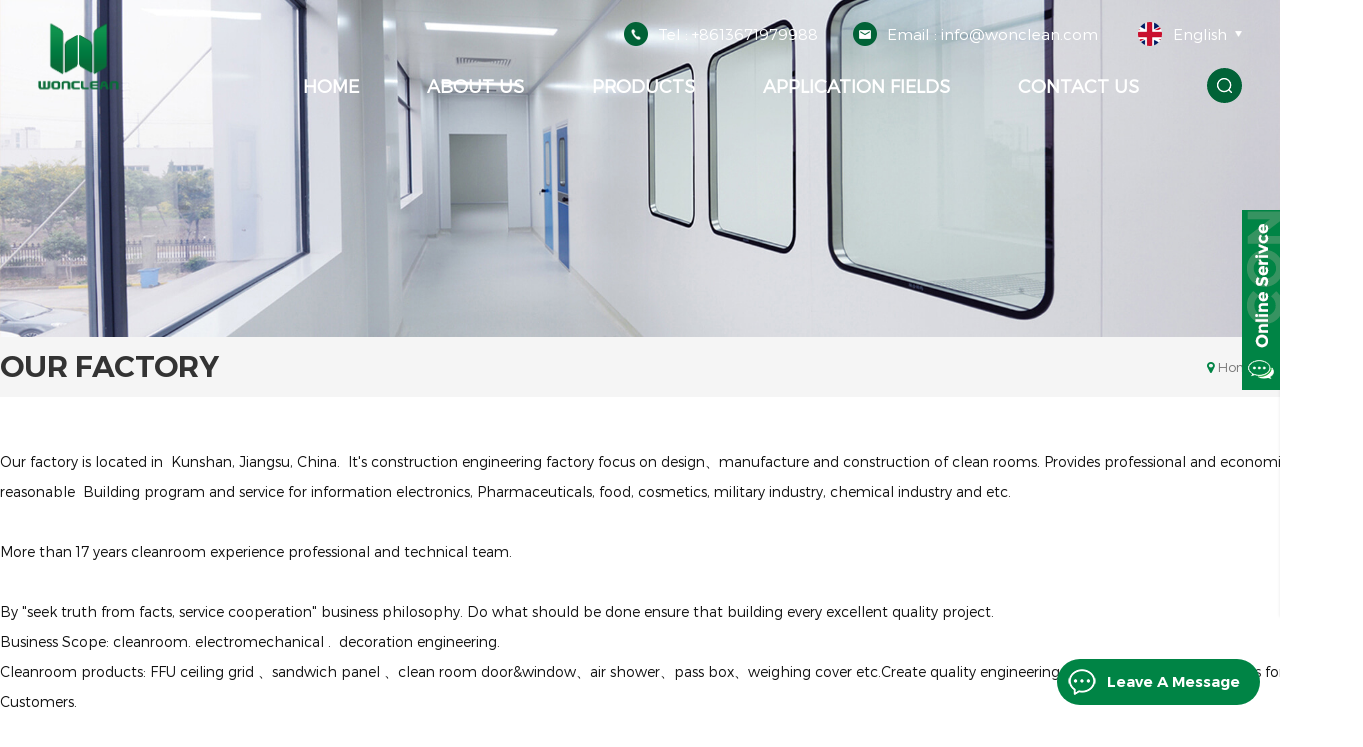

--- FILE ---
content_type: text/html
request_url: https://www.wonclean.com/our-factory_d5
body_size: 8291
content:
<!DOCTYPE html PUBLIC "-//W3C//DTD XHTML 1.0 Transitional//EN" "http://www.w3.org/TR/xhtml1/DTD/xhtml1-transitional.dtd">
<html xmlns="http://www.w3.org/1999/xhtml">
<head>
    <meta http-equiv="X-UA-Compatible" content="IE=edge">
    <meta name="viewport" content="width=device-width, initial-scale=1.0, user-scalable=no">
    <meta http-equiv="Content-Type" content="text/html; charset=utf-8" />
    <meta http-equiv="X-UA-Compatible" content="IE=edge,Chrome=1" />
    <meta http-equiv="X-UA-Compatible" content="IE=9" />
    <meta http-equiv="Content-Type" content="text/html; charset=utf-8" />
    <meta name="google-site-verification" content="xt1xIpHY9DlkTaQ23OaMIb1gkU1xG2Pwcblw2yX-6lE" />
                <title>Our Factory </title>
        <meta name="keywords" content="Our factory " />
        <meta name="description" content="Our factory " />
    

    
    <!--    分享显示图片-->
        <meta property="og:image" content=""/>
    <meta property="og:title" content="Our factory "/>
            <link href="/template/images/logo.ico" rel="shortcut icon"  />
                    <link rel="alternate" hreflang="en" href="https://www.wonclean.com/our-factory_d5" />
            <link rel="alternate" hreflang="de" href="https://de.wonclean.com/our-factory_d5" />
            <link rel="alternate" hreflang="ru" href="https://ru.wonclean.com/our-factory_d5" />
            <link rel="alternate" hreflang="it" href="https://it.wonclean.com/our-factory_d5" />
            <link rel="alternate" hreflang="es" href="https://es.wonclean.com/our-factory_d5" />
            <link rel="alternate" hreflang="ar" href="https://ar.wonclean.com/our-factory_d5" />
            <link rel="alternate" hreflang="ko" href="https://ko.wonclean.com/our-factory_d5" />
            <link rel="alternate" hreflang="ms" href="https://ms.wonclean.com/our-factory_d5" />
            <link rel="alternate" hreflang="th" href="https://th.wonclean.com/our-factory_d5" />
            <link rel="alternate" hreflang="id" href="https://id.wonclean.com/our-factory_d5" />
            <link rel="alternate" hreflang="zh-TW" href="https://zh-TW.wonclean.com/our-factory_d5" />
    
        <link type="text/css" rel="stylesheet" href="/template/css/bootstrap.css"/>
        <link type="text/css" rel="stylesheet" href="/template/css/font-awesome.min.css" />
        <link rel="stylesheet" type="text/css" href="/template/css/animate.css"/>
        <link type="text/css" rel="stylesheet" href="/template/css/bootstrap-touch-slider.css" />
        <link type="text/css" rel="stylesheet" href="/template/css/style.css" />
        <link type="text/css" rel="stylesheet" href="/template/css/swiper.css" />
            <script type="text/javascript" src="/template/js/jquery-1.8.3.js"></script>
        <script language="javascript" src="/js/jquery.validate.min.js"></script>
        <script language="javascript" src="/js/jquery.blockUI.js"></script>
        <script type="text/javascript" src="/js/front/common.js"></script>
        <script type="text/javascript" src="/js/jcarousellite_1.0.1.pack.js"></script>
        <script type="text/javascript" src="/template/js/bootstrap.min.js"></script>
        <script type="text/javascript" src="/template/js/jquery.velocity.min.js"></script>
        <script type="text/javascript" src="/template/js/mainscript.js"></script>
        <script type="text/javascript" src="/template/js/slick.js"></script>
        <script type="text/javascript" src="/template/js/swiper.min.js"></script>


        <link rel="preconnect" href="https://fonts.gstatic.com">
        <link href="https://fonts.googleapis.com/css2?family=Montserrat:weight@300;400;500;600;700&amp;display=swap" rel="stylesheet">
        <!--[if it ie9]
        <script src="/template/js/html5shiv.min.js"></script>
        <script src="/template/js/respond.min.js"></script>
        -->
        <!--[if IE 8]>
        <script src="https://oss.maxcdn.com/libs/html5shiv/3.7.0/html5shiv.js"></script>
        <script src="https://oss.maxcdn.com/libs/respond./template/js/1.3.0/respond.min.js"></script>
        <![endif]-->
        <script >
            if( /Android|webOS|iPhone|iPad|iPod|BlackBerry|IEMobile|Opera Mini/i.test(navigator.userAgent) ) {
                $(function () {
                    $('.newm img').attr("style","");
                    $(".newm img").attr("width","");
                    $(".newm img").attr("height","");

                })
            }
        </script>
        <!-- Yandex.Metrika counter -->
<script type="text/javascript" >
   (function(m,e,t,r,i,k,a){m[i]=m[i]||function(){(m[i].a=m[i].a||[]).push(arguments)};
   m[i].l=1*new Date();
   for (var j = 0; j < document.scripts.length; j++) {if (document.scripts[j].src === r) { return; }}
   k=e.createElement(t),a=e.getElementsByTagName(t)[0],k.async=1,k.src=r,a.parentNode.insertBefore(k,a)})
   (window, document, "script", "https://mc.yandex.ru/metrika/tag.js", "ym");

   ym(99120552, "init", {
        clickmap:true,
        trackLinks:true,
        accurateTrackBounce:true,
        webvisor:true
   });
</script>
<noscript><div><img src="https://mc.yandex.ru/watch/99120552" style="position:absolute; left:-9999px;" alt="" /></div></noscript>
<!-- /Yandex.Metrika counter -->
<meta name="yandex-verification" content="e626a3cdd5918c30" />

<!-- Google Tag Manager -->
<script>(function(w,d,s,l,i){w[l]=w[l]||[];w[l].push({'gtm.start':
new Date().getTime(),event:'gtm.js'});var f=d.getElementsByTagName(s)[0],
j=d.createElement(s),dl=l!='dataLayer'?'&l='+l:'';j.async=true;j.src=
'https://www.googletagmanager.com/gtm.js?id='+i+dl;f.parentNode.insertBefore(j,f);
})(window,document,'script','dataLayer','GTM-KBDCTCC');</script>
<!-- End Google Tag Manager -->    </head>
<body oncontextmenu=self.event.returnValue=false onselectstart="return false">
<!--<body>-->
    <!-- Google Tag Manager (noscript) -->
<noscript><iframe src="https://www.googletagmanager.com/ns.html?id=GTM-KBDCTCC"
height="0" width="0" style="display:none;visibility:hidden"></iframe></noscript>
<!-- End Google Tag Manager (noscript) -->    <!--nav_section-->

<header class="large">

    <div class="top-search clearfix">
        <div class="input-group1 container">
            <em>What are you looking for?</em>
            <div class="header_search clearfix">
                <input name="search_keyword" onkeydown="javascript:enterIn(event);" type="text" class="form-control" placeholder="Search...">
                <input  type="submit" class="btn_search1" value="">
            </div>
            <span class="input-group-addon close-search"><i class="fa fa-times"></i></span>
                            <div class="popular_searches">
                    <div class="search_title">Popular Searches</div>
                    <ul class="clearfix">
                                                    <li><a href="/clean-room-doors_sp">Clean room doors</a></li>
                                                    <li><a href="/clean-room-door_sp">Clean room door</a></li>
                                                    <li><a href="/clean-room-ceiling-panels_sp">Clean room ceiling panels</a></li>
                                                    <li><a href="/clean-room-ceiling-panel_sp">Clean room ceiling panel</a></li>
                                                    <li><a href="/clean-room-ceiling-grid_sp">Clean room ceiling grid</a></li>
                                                    <li><a href="/clean-room-ffu-ceiling-grid_sp">Clean room FFU ceiling grid</a></li>
                                                    <li><a href="/injection-polyurethane-panel_sp">Injection polyurethane panel</a></li>
                                                    <li><a href="/clean-room-sandwich-panel_sp">Clean room sandwich panel</a></li>
                                                    <li><a href="/ceilings-for-clean-rooms_sp">Ceilings for clean rooms</a></li>
                                                    <li><a href="/clean-room-injection-sandwich-panel_sp">Clean room injection sandwich panel</a></li>
                                            </ul>
                </div>
                    </div>
    </div>

    <div class="header clearfix">
        <div class="container clearfix">
                                                <a href="/" id="logo"><img src="/uploadfile/userimg/ba01d11936007f350fd5c2abddd0b23e.png" alt="WONCLEAN COMPANY LIMITED" /></a>
                                        <div class="header_right">
                <div class="header_top">
                    <ul class="contact_t">
                                                                                <li>
                                <img src="/template/images/tel_t.png"><a rel="nofollow" target="_blank" href="tel:+8613671979988">Tel : +8613671979988</a>
                            </li>
                                                                                                        <li>
                                <img src="/template/images/mail_t.png"><a rel="nofollow" target="_blank" href="mailto:info@wonclean.com">Email : info@wonclean.com</a>
                            </li>
                                            </ul>
                    <ul class="language">
                        <li>
                            <div class="menu">
                                                                        <em class="menu-title">
                                            <img src="/template/images/en.jpg">
                                            <p>English</p>
                                            <i></i>
                                        </em>
                                    
                                <ul class="menu-dropdown">
                                                                            <li><a href="http://de.wonclean.com/our-factory_d5"><img src="/template/images/de.jpg" alt="Deutsch"/><p>Deutsch</p></a></li>
                                                                            <li><a href="http://ru.wonclean.com/our-factory_d5"><img src="/template/images/ru.jpg" alt="русский"/><p>русский</p></a></li>
                                                                            <li><a href="http://it.wonclean.com/our-factory_d5"><img src="/template/images/it.jpg" alt="italiano"/><p>italiano</p></a></li>
                                                                            <li><a href="http://es.wonclean.com/our-factory_d5"><img src="/template/images/es.jpg" alt="español"/><p>español</p></a></li>
                                                                            <li><a href="http://ar.wonclean.com/our-factory_d5"><img src="/template/images/ar.jpg" alt="العربية"/><p>العربية</p></a></li>
                                                                            <li><a href="http://ko.wonclean.com/our-factory_d5"><img src="/template/images/ko.jpg" alt="한국의"/><p>한국의</p></a></li>
                                                                            <li><a href="http://ms.wonclean.com/our-factory_d5"><img src="/template/images/ms.jpg" alt="Melayu"/><p>Melayu</p></a></li>
                                                                            <li><a href="http://th.wonclean.com/our-factory_d5"><img src="/template/images/th.jpg" alt="ไทย"/><p>ไทย</p></a></li>
                                                                            <li><a href="http://id.wonclean.com/our-factory_d5"><img src="/template/images/id.jpg" alt="Indonesia"/><p>Indonesia</p></a></li>
                                                                            <li><a href="http://zh-TW.wonclean.com/our-factory_d5"><img src="/template/images/zh-TW.jpg" alt="中文繁体"/><p>中文繁体</p></a></li>
                                                                    </ul>
                            </div>
                        </li>
                    </ul>
                </div>

                <div class="header_bottom">
                    <div class="mainmenu-area">
                        <div class="mainmenu-left visible-lg visible-md">
                            <ul class="mainmenu">
                                <nav>
                                    <ul class="clearfix">
                                        <li ><a href="/">Home</a></li>
                                                                                <li class="product_vmegamenu "><a  href="/about-us_d1">About us</a>
<!--                                            -->                                                <ul class="vmegamenu">
                                                                                                        <li class="has-menu"><a  class="title"   href="/news-events_nc1">News&Events</a>
                                                                                                                    <ul class="vmegamenu02">
                                                                                                                                    <li><a href="/industry-analysis_nc16">Industry Analysis</a></li>
                                                                                                                                    <li><a href="/company-news_nc15">Company News</a></li>
                                                                                                                                    <li><a href="/shipping-information_nc14">Shipping Information</a></li>
                                                                                                                                    <li><a href="/wonclean-exhibition_nc13">Wonclean Exhibition</a></li>
                                                                                                                            </ul>
                                                                                                            </li>
                                                                                                        <li><a  class="title"  href="/videos_nc2">Videos</a>
                                                                                                            </li>
                                                    <li><a href="/blog">Blog</a></li>
                                                                                                      </ul>
<!--                                            -->                                        </li>
                                        <li class="product_vmegamenu "><a href="/products">Products</a>
                                            <ul class="vmegamenu">
                                                                                                    <li class="has-menu"><a  class="title" href="/modular-clean-room_c40" title="Modular clean room">Modular clean room</a>
                                                        <ul class="vmegamenu02">
                                                                                                                            <li><a href="/modular-clean-room_p45.html" >Modular clean room</a></li>
                                                                                                                            <li><a href="/prefabricated-laboratory_p44.html" >Prefabricated laboratory</a></li>
                                                                                                                            <li><a href="/container-laboratory_p47.html" >Container laboratory</a></li>
                                                                                                                            <li><a href="/folding-laboratory_p46.html" >Folding laboratory</a></li>
                                                                                                                            <li><a href="/modular-clean-room-video_p54.html" >Modular clean room-video</a></li>
                                                                                                                            <li><a href="/modular-lab-video_p55.html" >Modular Lab-video</a></li>
                                                                                                                    </ul>
                                                    </li>
                                                                                                    <li class="has-menu"><a  class="title" href="/clean-room-wall-system_c1" title="Clean room wall system">Clean room wall system</a>
                                                        <ul class="vmegamenu02">
                                                                                                                            <li><a href="/hpl-sandwich-panel_p11.html" >HPL sandwich panel</a></li>
                                                                                                                            <li><a href="/medical-clean-panel_p42.html" >Medical clean panel</a></li>
                                                                                                                            <li><a href="/clean-room-sandwich-panel_p16.html" >Clean room sandwich panel</a></li>
                                                                                                                            <li><a href="/clean-room-demountable-partition-wall_p14.html" >Clean room Demountable partition wall</a></li>
                                                                                                                            <li><a href="/clean-room-partition-system_p13.html" >Clean room partition system</a></li>
                                                                                                                            <li><a href="/clean-room-injection-panel_p37.html" >Clean room Injection panel</a></li>
                                                                                                                            <li><a href="/ventilate-sandwich-panel_p57.html" >Ventilate sandwich panel</a></li>
                                                                                                                            <li><a href="/soundproof-panel_p58.html" >Soundproof panel</a></li>
                                                                                                                            <li><a href="/fiberglass-panel_p12.html" >Fiberglass panel</a></li>
                                                                                                                    </ul>
                                                    </li>
                                                                                                    <li class="has-menu"><a  class="title" href="/clean-room-ceiling-system_c2" title="Clean room ceiling system">Clean room ceiling system</a>
                                                        <ul class="vmegamenu02">
                                                                                                                            <li><a href="/data-center-ceiling_p59.html" >Data Center Ceiling</a></li>
                                                                                                                            <li><a href="/clean-room-hpl-ceiling-system_p17.html" >Clean room HPL ceiling system</a></li>
                                                                                                                            <li><a href="/clean-room-ffu-ceiling-grid-system_p21.html" >Clean room FFU ceiling grid system</a></li>
                                                                                                                            <li><a href="/clean-room-false-ceiling-system_p18.html" >Clean room false ceiling system</a></li>
                                                                                                                            <li><a href="/clean-room-ceiling-grid_p20.html" >Clean room ceiling grid</a></li>
                                                                                                                            <li><a href="/clean-room-concealed-bar-ceiling-system_p19.html" >Clean room concealed  bar ceiling system</a></li>
                                                                                                                            <li><a href="/bottom-hanging-ceiling-grid_p52.html" >Bottom hanging ceiling grid</a></li>
                                                                                                                            <li><a href="/clean-room-ceiling-panel-system_p22.html" >Clean room Ceiling panel system</a></li>
                                                                                                                    </ul>
                                                    </li>
                                                                                                    <li class="has-menu"><a  class="title" href="/clean-room-door-windows_c3" title="Clean room door&windows">Clean room door&windows</a>
                                                        <ul class="vmegamenu02">
                                                                                                                            <li><a href="/clean-room-hpl-door_p23.html" >Clean room HPL door</a></li>
                                                                                                                            <li><a href="/clean-room-steel-door_p25.html" >Clean room steel door</a></li>
                                                                                                                            <li><a href="/clean-room-stainless-steel-door_p24.html" >Clean room stainless steel door</a></li>
                                                                                                                            <li><a href="/clean-room-aluminium-door_p26.html" >Clean room aluminium door</a></li>
                                                                                                                            <li><a href="/clean-room-glass-door_p27.html" >Clean room glass door</a></li>
                                                                                                                            <li><a href="/clean-room-sliding-door_p28.html" >Clean room sliding door</a></li>
                                                                                                                            <li><a href="/clean-room-emergency-escape-door_p29.html" >Clean room emergency escape door</a></li>
                                                                                                                            <li><a href="/fireproof-door_p48.html" >Fireproof door</a></li>
                                                                                                                            <li><a href="/interlock-system_p49.html" >Interlock system</a></li>
                                                                                                                            <li><a href="/clean-room-double-glass-window_p30.html" >Clean room double glass window</a></li>
                                                                                                                            <li><a href="/clean-room-single-glass-window_p31.html" >Clean room single glass window</a></li>
                                                                                                                            <li><a href="/atomized-glass-film_p51.html" >Atomized glass film</a></li>
                                                                                                                    </ul>
                                                    </li>
                                                                                                    <li class="has-menu"><a  class="title" href="/clean-room-equipment_c9" title="Clean room equipment">Clean room equipment</a>
                                                        <ul class="vmegamenu02">
                                                                                                                            <li><a href="/clean-laminar-flow-hood_p34.html" >Clean  laminar flow hood</a></li>
                                                                                                                            <li><a href="/clean-room-pass-box_p32.html" >Clean room pass box</a></li>
                                                                                                                            <li><a href="/clean-room-air-shower_p33.html" >Clean room air shower</a></li>
                                                                                                                            <li><a href="/clean-room-weighing-cover_p35.html" >Clean room weighing cover</a></li>
                                                                                                                    </ul>
                                                    </li>
                                                                                                    <li class="has-menu"><a  class="title" href="/laboratory-furniture_c39" title="Laboratory furniture">Laboratory furniture</a>
                                                        <ul class="vmegamenu02">
                                                                                                                            <li><a href="/steel-chemistry-lab-furniture_p38.html" >Steel Chemistry Lab Furniture</a></li>
                                                                                                                            <li><a href="/chemical-laboratory-full-steel-exhaust-fume-hood_p39.html" >Chemical Laboratory Full Steel Exhaust Fume Hood</a></li>
                                                                                                                            <li><a href="/laboratory-stainless-steel-tables-with-sink_p40.html" >Laboratory stainless steel tables with Sink</a></li>
                                                                                                                            <li><a href="/laboratory-cabinet_p41.html" >Laboratory cabinet</a></li>
                                                                                                                    </ul>
                                                    </li>
                                                                                            </ul>
                                        </li>
                                                                                <li ><a  href="/application-fields_nc3"> Application Fields</a>
                                                                                            <ul class="vmegamenu">
                                                                                                            <li><a href="/pharmaceutical-chemicals_nc9">Pharmaceutical Chemicals</a></li>
                                                                                                            <li><a href="/electronic-semiconductor_nc10">Electronic Semiconductor</a></li>
                                                                                                            <li><a href="/food_nc11">Food</a></li>
                                                                                                            <li><a href="/laboratory_nc12">Laboratory</a></li>
                                                                                                    </ul>
                                                                                    </li>
                                                                                <li ><a  href="/contact-us_d2">Contact Us</a>
                                                                                    </li>
                                    </ul>
                                </nav>
                        </div>
                    </div>
                <div class="search_box">
                    <div class="attr-nav">
                        <a class="search" rel="nofollow" href="#"><img src="/template/images/search.png"></a>
                    </div>
                </div>
            </div>
        </div>
    </div>




    <div class="wrapper">
        <nav id="main-nav">
            <ul class="first-nav">
                <li> <a href="/" >Home</a></li>
            </ul>
            <ul class="second-nav">
                                <li><a  href="/about-us_d1">About us</a>
<!--                    -->                        <ul class="nav_child">
                                                        <li><a  href="/news-events_nc1">News&Events</a>
                                                                    <ul>
                                                                                    <li><a href="/industry-analysis_nc16">Industry Analysis</a></li>
                                                                                    <li><a href="/company-news_nc15">Company News</a></li>
                                                                                    <li><a href="/shipping-information_nc14">Shipping Information</a></li>
                                                                                    <li><a href="/wonclean-exhibition_nc13">Wonclean Exhibition</a></li>
                                                                            </ul>
                                                            </li>
                                                        <li><a  href="/videos_nc2">Videos</a>
                                                            </li>
                            <li><a href="/blog">Blog</a></li>
                                                    </ul>
<!--                    -->                </li>
                <li><a href="/products">Products</a>
                    <ul class="nav_child">
                                                    <li><a href="/modular-clean-room_c40" title="Modular clean room">Modular clean room</a>
                                <ul>
                                                                            <li><a href="/modular-clean-room_p45.html" >Modular clean room</a></li>
                                                                            <li><a href="/prefabricated-laboratory_p44.html" >Prefabricated laboratory</a></li>
                                                                            <li><a href="/container-laboratory_p47.html" >Container laboratory</a></li>
                                                                            <li><a href="/folding-laboratory_p46.html" >Folding laboratory</a></li>
                                                                            <li><a href="/modular-clean-room-video_p54.html" >Modular clean room-video</a></li>
                                                                            <li><a href="/modular-lab-video_p55.html" >Modular Lab-video</a></li>
                                                                    </ul>
                            </li>
                                                    <li><a href="/clean-room-wall-system_c1" title="Clean room wall system">Clean room wall system</a>
                                <ul>
                                                                            <li><a href="/hpl-sandwich-panel_p11.html" >HPL sandwich panel</a></li>
                                                                            <li><a href="/medical-clean-panel_p42.html" >Medical clean panel</a></li>
                                                                            <li><a href="/clean-room-sandwich-panel_p16.html" >Clean room sandwich panel</a></li>
                                                                            <li><a href="/clean-room-demountable-partition-wall_p14.html" >Clean room Demountable partition wall</a></li>
                                                                            <li><a href="/clean-room-partition-system_p13.html" >Clean room partition system</a></li>
                                                                            <li><a href="/clean-room-injection-panel_p37.html" >Clean room Injection panel</a></li>
                                                                            <li><a href="/ventilate-sandwich-panel_p57.html" >Ventilate sandwich panel</a></li>
                                                                            <li><a href="/soundproof-panel_p58.html" >Soundproof panel</a></li>
                                                                            <li><a href="/fiberglass-panel_p12.html" >Fiberglass panel</a></li>
                                                                    </ul>
                            </li>
                                                    <li><a href="/clean-room-ceiling-system_c2" title="Clean room ceiling system">Clean room ceiling system</a>
                                <ul>
                                                                            <li><a href="/data-center-ceiling_p59.html" >Data Center Ceiling</a></li>
                                                                            <li><a href="/clean-room-hpl-ceiling-system_p17.html" >Clean room HPL ceiling system</a></li>
                                                                            <li><a href="/clean-room-ffu-ceiling-grid-system_p21.html" >Clean room FFU ceiling grid system</a></li>
                                                                            <li><a href="/clean-room-false-ceiling-system_p18.html" >Clean room false ceiling system</a></li>
                                                                            <li><a href="/clean-room-ceiling-grid_p20.html" >Clean room ceiling grid</a></li>
                                                                            <li><a href="/clean-room-concealed-bar-ceiling-system_p19.html" >Clean room concealed  bar ceiling system</a></li>
                                                                            <li><a href="/bottom-hanging-ceiling-grid_p52.html" >Bottom hanging ceiling grid</a></li>
                                                                            <li><a href="/clean-room-ceiling-panel-system_p22.html" >Clean room Ceiling panel system</a></li>
                                                                    </ul>
                            </li>
                                                    <li><a href="/clean-room-door-windows_c3" title="Clean room door&windows">Clean room door&windows</a>
                                <ul>
                                                                            <li><a href="/clean-room-hpl-door_p23.html" >Clean room HPL door</a></li>
                                                                            <li><a href="/clean-room-steel-door_p25.html" >Clean room steel door</a></li>
                                                                            <li><a href="/clean-room-stainless-steel-door_p24.html" >Clean room stainless steel door</a></li>
                                                                            <li><a href="/clean-room-aluminium-door_p26.html" >Clean room aluminium door</a></li>
                                                                            <li><a href="/clean-room-glass-door_p27.html" >Clean room glass door</a></li>
                                                                            <li><a href="/clean-room-sliding-door_p28.html" >Clean room sliding door</a></li>
                                                                            <li><a href="/clean-room-emergency-escape-door_p29.html" >Clean room emergency escape door</a></li>
                                                                            <li><a href="/fireproof-door_p48.html" >Fireproof door</a></li>
                                                                            <li><a href="/interlock-system_p49.html" >Interlock system</a></li>
                                                                            <li><a href="/clean-room-double-glass-window_p30.html" >Clean room double glass window</a></li>
                                                                            <li><a href="/clean-room-single-glass-window_p31.html" >Clean room single glass window</a></li>
                                                                            <li><a href="/atomized-glass-film_p51.html" >Atomized glass film</a></li>
                                                                    </ul>
                            </li>
                                                    <li><a href="/clean-room-equipment_c9" title="Clean room equipment">Clean room equipment</a>
                                <ul>
                                                                            <li><a href="/clean-laminar-flow-hood_p34.html" >Clean  laminar flow hood</a></li>
                                                                            <li><a href="/clean-room-pass-box_p32.html" >Clean room pass box</a></li>
                                                                            <li><a href="/clean-room-air-shower_p33.html" >Clean room air shower</a></li>
                                                                            <li><a href="/clean-room-weighing-cover_p35.html" >Clean room weighing cover</a></li>
                                                                    </ul>
                            </li>
                                                    <li><a href="/laboratory-furniture_c39" title="Laboratory furniture">Laboratory furniture</a>
                                <ul>
                                                                            <li><a href="/steel-chemistry-lab-furniture_p38.html" >Steel Chemistry Lab Furniture</a></li>
                                                                            <li><a href="/chemical-laboratory-full-steel-exhaust-fume-hood_p39.html" >Chemical Laboratory Full Steel Exhaust Fume Hood</a></li>
                                                                            <li><a href="/laboratory-stainless-steel-tables-with-sink_p40.html" >Laboratory stainless steel tables with Sink</a></li>
                                                                            <li><a href="/laboratory-cabinet_p41.html" >Laboratory cabinet</a></li>
                                                                    </ul>
                            </li>
                                            </ul>
                </li>
                                <li><a  href="/application-fields_nc3"> Application Fields</a>
                                            <ul class="nav_child">
                                                            <li><a href="/pharmaceutical-chemicals_nc9">Pharmaceutical Chemicals</a></li>
                                                            <li><a href="/electronic-semiconductor_nc10">Electronic Semiconductor</a></li>
                                                            <li><a href="/food_nc11">Food</a></li>
                                                            <li><a href="/laboratory_nc12">Laboratory</a></li>
                                                    </ul>
                                    </li>
                                <li><a  href="/contact-us_d2">Contact Us</a>
                                    </li>
                                                                                                                                                                                                                                                                                                                                                                                                                                                                                                                            </ul>

            <ul class="select_lan clearfix">
                <li class="title">Select Language <i class="fa fa-angle-double-down"></i></li>
                                        <li><a href="http://www.wonclean.com/our-factory_d5"><img src="/template/images/en.jpg" alt="English"/><p>English</p></a></li>
                                                        <li><a href="http://de.wonclean.com/our-factory_d5"><img src="/template/images/de.jpg" alt="Deutsch"/><p>Deutsch</p></a></li>
                                    <li><a href="http://ru.wonclean.com/our-factory_d5"><img src="/template/images/ru.jpg" alt="русский"/><p>русский</p></a></li>
                                    <li><a href="http://it.wonclean.com/our-factory_d5"><img src="/template/images/it.jpg" alt="italiano"/><p>italiano</p></a></li>
                                    <li><a href="http://es.wonclean.com/our-factory_d5"><img src="/template/images/es.jpg" alt="español"/><p>español</p></a></li>
                                    <li><a href="http://ar.wonclean.com/our-factory_d5"><img src="/template/images/ar.jpg" alt="العربية"/><p>العربية</p></a></li>
                                    <li><a href="http://ko.wonclean.com/our-factory_d5"><img src="/template/images/ko.jpg" alt="한국의"/><p>한국의</p></a></li>
                                    <li><a href="http://ms.wonclean.com/our-factory_d5"><img src="/template/images/ms.jpg" alt="Melayu"/><p>Melayu</p></a></li>
                                    <li><a href="http://th.wonclean.com/our-factory_d5"><img src="/template/images/th.jpg" alt="ไทย"/><p>ไทย</p></a></li>
                                    <li><a href="http://id.wonclean.com/our-factory_d5"><img src="/template/images/id.jpg" alt="Indonesia"/><p>Indonesia</p></a></li>
                                    <li><a href="http://zh-TW.wonclean.com/our-factory_d5"><img src="/template/images/zh-TW.jpg" alt="中文繁体"/><p>中文繁体</p></a></li>
                            </ul>

        </nav>
        <a class="toggle"> <span></span> <span></span> <span></span> </a> </div>
    </div>
</header>
<div class="height"></div>
 
        <div class="n_banner">
                                            <img src="/uploadfile/bannerimg/16976869385593.jpg" alt="" />
                    </div>
    <div class="mbx_section clearfix">
    <div class="container">
        <div class="n_title">Our factory </div>
        <div class="mbx">
            <a href="/"><i class="fa fa-map-marker"></i>Home</a>
                                                <span>/</span>
                    <a href="/our-factory_d5">Our factory </a>
                                    </div>
    </div>
</div>
    <div class="n_main">
        <div class="about">
            <!--            <div class="about_nav">
                                <div class="container">
                                    <ul>
                                        <li class="active"><a href="#">Company Profile</a></li>
                                        <li><a href="#">Corporate Structure</a></li>
                                        <li><a href="#">Cultures</a></li>
                                        <li><a href="#">Certificate</a></li>
                                    </ul>
                                </div>
                            </div>-->
            <div class="container">
                <p>
	<span style="font-size:14px;">Our factory is located in&nbsp; Kunshan, Jiangsu, China.&nbsp; It's construction engineering factory focus on design、manufacture and construction of clean rooms. Provides professional and economical reasonable&nbsp; Building program and service for information electronics, Pharmaceuticals, food, cosmetics, military industry, chemical industry and etc.</span> 
</p>
<p>
	<br />
</p>
<p>
	<span style="font-size:14px;">More than 17 years cleanroom experience professional and technical team.&nbsp;</span> 
</p>
<p>
	<br />
</p>
<p>
	<span style="font-size:14px;">By "seek truth from facts, service cooperation" business philosophy. Do what should be done ensure that building every excellent quality project.</span> 
</p>
<p>
	<span style="font-size:14px;">Business Scope: cleanroom. electromechanical .&nbsp; decoration engineering.</span><br />
<span style="font-size:14px;"> Cleanroom products: FFU ceiling grid 、sandwich panel 、clean room door&amp;window、air shower、pass box、weighing cover etc.Create quality engineering and provide quality products for Customers.</span> 
</p>
<p>
	<br />
</p> 
            </div>
        </div>
    </div>
<!--footer-->
<div id="footer">
    <div class="container">
        <div class="clearfix modules">
            <div class="footer_about">
                <div class="footer_logo"><a href="/"><img src="/template/images/bottom_logo.png" alt="" /></a></div>
                <ul class="contact_b">
                                                                        <li><img src="/template/images/add.png"><span>Room JT30151, Building 4, Area B, No. 925 Yecheng Road, Industrial Zone, Shanghai,China</span></li>
                                                                                                                <li><img src="/template/images/email.png">
                                                            <a rel="nofollow" target="_blank" href="mailto:info@wonclean.com">info@wonclean.com</a>
                                                            <a rel="nofollow" target="_blank" href="mailto: Allen@wonclean.com"> Allen@wonclean.com</a>
                                                            <a rel="nofollow" target="_blank" href="mailto:Joy@wonclean.com">Joy@wonclean.com</a>
                                                    </li>
                                                                <!--                        -->                            <li><img src="/template/images/phone.png"><a rel="nofollow" target="_blank" href="tel:+8613671979988">+8613671979988(Allen)</a><a rel="nofollow" target="_blank" href="tel:+8615950938878">+8615950938878(Joy)</a></li>

<!--                        -->                                    </ul>
                <div class="footer_sns">
                                                                                            <a rel="nofollow" target="_blank" href="http://#" ><img src="/uploadfile/friendlink/5160f3131bef170b11a9fcc96f3a852c.png" alt="Facebook" /></a>
                                                    <a rel="nofollow" target="_blank" href="http://#" ><img src="/uploadfile/friendlink/0c13469572b214fce8f2436549a65de7.png" alt="Twitter" /></a>
                                                    <a rel="nofollow" target="_blank" href="http://#" ><img src="/uploadfile/friendlink/24370bc5192646f1c3a0f2854f8204d0.png" alt="Linkedin" /></a>
                                                    <a rel="nofollow" target="_blank" href="https://www.youtube.com/@Wonclean" ><img src="/uploadfile/friendlink/4373996f24ff6615941039f5d484be99.png" alt="Youtube" /></a>
                                                            </div>
            </div>
            <section class="block footer_follow">
                <h4 class="title_h4">Follow Us</h4>
                <div class="toggle_content">
                    <ul>
                                                        <li><a href="/">Home</a></li>
                                                                <li><a href="/about-us_d1">About Us</a></li>
                                                                <li><a href="/products">Products</a></li>
                                                                <li><a href="/news_nc1">News</a></li>
                                                                <li><a href="/videos_nc2">Videos</a></li>
                                                                <li><a href="/contact-us_d2">Contact Us</a></li>
                                                                <li><a href="/sitemap.html">Sitemap</a></li>
                                                                <li><a href="/sitemap.xml">Xml</a></li>
                                                    </ul>
                </div>
            </section>
                            <section class="block footer_tags">
                    <h4 class="title_h4">Hot Tags</h4>
                    <div class="toggle_content">
                        <ul>
                                                            <li><a href="/clean-room-doors_sp">Clean room doors</a></li>
                                                            <li><a href="/clean-room-door_sp">Clean room door</a></li>
                                                            <li><a href="/clean-room-ceiling-panels_sp">Clean room ceiling panels</a></li>
                                                            <li><a href="/clean-room-ceiling-panel_sp">Clean room ceiling panel</a></li>
                                                            <li><a href="/clean-room-ceiling-grid_sp">Clean room ceiling grid</a></li>
                                                            <li><a href="/clean-room-ffu-ceiling-grid_sp">Clean room FFU ceiling grid</a></li>
                                                            <li><a href="/injection-polyurethane-panel_sp">Injection polyurethane panel</a></li>
                                                            <li><a href="/clean-room-sandwich-panel_sp">Clean room sandwich panel</a></li>
                                                            <li><a href="/ceilings-for-clean-rooms_sp">Ceilings for clean rooms</a></li>
                                                            <li><a href="/clean-room-injection-sandwich-panel_sp">Clean room injection sandwich panel</a></li>
                                                    </ul>
                    </div>
                </section>
            
            <section class="block footer_message">
                <h4 class="title_h4">Subscribe Us </h4>
                <div class="toggle_content">
                    <div class="p">Please read on, stay posted, subscribe, and we welcome you to tell us what you think. </div>
                    <div class="email clearfix">
                        <input name="keyword" id="user_email" type="text" value="Your Email" onfocus="if(this.value=='Your Email'){this.value='';}" onblur="if(this.value==''){this.value='Your Email';}" class="email_main">
                        <button type="submit" class="email_btn" onclick="add_email_list();">Subscribe</button>
                    </div>
                    <script type="text/javascript">
                        var email = document.getElementById('user_email');
                        function add_email_list()
                        {
                            $.ajax({
                                url: "/common/ajax/addtoemail/emailname/" + email.value,
                                type: 'GET',
                                success: function(info) {
                                    if (info == 1) {
                                        alert('Successfully!');
                                        window.location.href = "/our-factory_d5";

                                    } else {
                                        alert('Loss!');
                                        window.location.href = "/our-factory_d5";
                                    }
                                }
                            });
                        }
                    </script>
                </div>
            </section>
        </div>
        <div class="footer_bottom">
                            <div class="cop">©  WONCLEAN COMPANY LIMITED  All Rights Reserved.<!--Start of Tawk.to Script-->
<script type="text/javascript">
var Tawk_API=Tawk_API||{}, Tawk_LoadStart=new Date();
(function(){
var s1=document.createElement("script"),s0=document.getElementsByTagName("script")[0];
s1.async=true;
s1.src='https://embed.tawk.to/674578334304e3196ae8da87/1idjlr2ht';
s1.charset='UTF-8';
s1.setAttribute('crossorigin','*');
s0.parentNode.insertBefore(s1,s0);
})();
</script>
<!--End of Tawk.to Script--> <a href="/blog"> |  Blog</a><a href="/privacy-policy_d3">|  Privacy Policy</a></div>
            
                    </div>
    </div>
</div>
<a href="javascript:;" class="totop_w"></a>
<div class="vertical-lines"><div class="container"><div class="line-wrap"><div class="line-item line-1"></div><div class="line-item line-2"></div></div></div></div>
<!--web--> 
<div class="footer_nav">
    <ul>
        <li class="fot_main"><a href="/"><i class="fa fa-home"></i><p>Home</p></a></li>
        <li class="fot_main"><a href="/products"><i class="fa fa-th-large"></i><p>Products</p></a></li>
        <li class="fot_main"><a href="#"></a></li>
                <li class="fot_main"><a href="/news-events_nc1"><i class="fa fa-list-alt"></i><p>News&Events</p></a></li>
        <li class="fot_main"><a href="/contact-us_d2"><i class="fa fa-comments-o"></i><p>Contact</p></a></li>
    </ul>

</div>
<!--online_section-->
<div id="service">
    <div id="ser_main">
        <a id="floatShow1" href="javascript:void(0);" title="Open">&nbsp;</a>
    </div>
    <div id="online">
        <div class="onlineMenu">
            <ul>
                <li class="online_title"><img src="/template/images/online_bg.png"/>online service</li>
                                                    <li class="call"><img src="/template/images/service05.png" /><a rel="nofollow" href="tel:+8613671979988">+8613671979988(Allen)</a></li>
                    <li class="call"><img src="/template/images/service05.png" /><a rel="nofollow" href="tel:+8615950938878">+8615950938878(Joy)</a></li>
                
                                                                                <li class="call"><img src="/template/images/service03.png" /><a rel="nofollow" href="mailto:info@wonclean.com">info@wonclean.com</a></li>
                                            <li class="call"><img src="/template/images/service03.png" /><a rel="nofollow" href="mailto: Allen@wonclean.com"> Allen@wonclean.com</a></li>
                                            <li class="call"><img src="/template/images/service03.png" /><a rel="nofollow" href="mailto:Joy@wonclean.com">Joy@wonclean.com</a></li>
                                                                        <!--                    -->                        <li class="call"><img src="/template/images/service02.png"/>                                <a rel="nofollow" target="_blank" href="https://web.whatsapp.com/send?phone=+8613671979988&text=Hello" >
                                    +8613671979988(Allen)</a>
                        </li>
                    <li class="call"><img src="/template/images/service02.png"/>                            <a rel="nofollow" target="_blank" href="https://web.whatsapp.com/send?phone=+86 15950938878&text=Hello" >
                                +86 15950938878(Joy)</a>
                    </li>
<!--                    -->                            </ul>
        </div>
    </div>
</div>
<a href="javascript:;" class="totop"></a>
<!--web_inquiry-->
<div id="online_qq_layer">
    <div id="online_qq_tab"> <a id="floatShow" rel="nofollow" href="javascript:void(0);" >Leave A Message</a> <a id="floatHide" rel="nofollow" href="javascript:void(0);" >Request A Free Quote</a> </div>
    <div id="onlineService" >
        <div class="online_form">
            <div class="web_inquiry">
                <form id="email_form1" name="email_form1" method="post" action="/inquiry/addinquiry">
                    <input type="hidden"  value="Leave A Message"  name="msg_title" />
                    <div class="p">For more product details and new products, please leave a message.We'll reply quickly!</div>
                    <input type="text" name="msg_email" id="msg_email" class="input_1" placeholder="Your Email : *" />
                    <input type="text" name="msg_tel" class="input_1"  placeholder="Tel/WhatsApp : "  />
                    <textarea type="text" name="msg_content" class="input_2"  placeholder="Your Message : *"  ></textarea>
                    <button type="submit" class="btn_1 more_h google_genzong">Submit Now</button>
                </form>
            </div>
        </div>
    </div>
</div>
<script type="text/javascript" src="/template/js/demo.js"></script>
<script type="text/javascript" src="/template/js/waypoints.min.js"></script>
<script type="text/javascript" src="/template/js/wow.min.js"></script>
<script type="text/javascript" src="/template/js/jquery.placeholder.min.js"></script>
<script type="text/javascript" src="/template/js/theme.js"></script>
<script type="text/javascript" src="/template/js/jquery.meanmenu.js"></script>
<script type="text/javascript" src="/template/js/owl.carousel.min.js"></script>
<script type="text/javascript" src="/template/js/scrollUp.js"></script> 
<script type="text/javascript" src="/template/js/easyResponsiveTabs.js"></script>
<script type="text/javascript" src="/template/js/nav.js"></script>
<script type="text/javascript" src="/template/js/main.js"></script>
<script type="text/javascript" src="/template/js/mtree.js"></script>

 




</body>
</html>


--- FILE ---
content_type: text/css
request_url: https://www.wonclean.com/template/css/style.css
body_size: 23834
content:
@charset "utf-8";
@font-face {
    font-family: 'montserrat';
    src:url(../font/montserrat.eot);
    src: url(../font/montserrat.eot?#iefix) format('embedded-opentype'),
	 url(../font/montserrat.svg#montserrat) format('svg'),
	 url(../font/montserrat.woff) format('woff'),
	 url(../font/montserrat.ttf) format('truetype');
    font-weight: normal;
    font-style: normal;
}

@font-face {
    font-family: 'montserratB';
    src:url(../font/montserratB.eot);
    src: url(../font/montserratB.eot?#iefix) format('embedded-opentype'),
	 url(../font/montserratB.svg#montserratB) format('svg'),
	 url(../font/montserratB.woff) format('woff'),
	 url(../font/montserratB.ttf) format('truetype');
    font-weight: normal;
    font-style: normal;
}
 

@font-face {
    font-family: 'Oswald Bold';
    src:url(../font/Oswald-Bold.eot);
    src: url(../font/Oswald-Bold.eot?#iefix) format('embedded-opentype'),
	 url(../font/Oswald-Bold.svg#Oswald-Bold) format('svg'),
	 url(../font/Oswald-Bold.woff) format('woff'),
	 url(../font/Oswald-Bold.ttf) format('truetype');
    font-weight: normal;
    font-style: normal;
}


/*reset*/
h1,h2,h3,h4,h5,h6{ margin:0px;}
:focus{outline:0;}
body,ul,img,p,input,dl,dd,tr,th,td{margin:0;padding:0;}
img{border:none; height:auto; max-width:100%;}
a{text-decoration:none;color:#777; line-height:26px;}
input{padding:0px;vertical-align: middle;line-height: normal;border:none;} 
body{overflow-x:hidden;  font-size:15px; line-height:30px; word-wrap:break-word; color:#777;font-family:'Montserrat'; }
.table-responsive{ overflow:auto;min-height:.01%;}
.clearfix{*zoom:1;}
.clearfix:before,.clearfix:after{line-height:0; display:table; content:"";}
.clearfix:after{clear:both;}
a:hover{text-decoration:none;}
a:focus {outline-style:none; -moz-outline-style: none; text-decoration:none;}
.clear{ clear:both;}
a:hover{transition: 0.5s all;-webkit-transition: 0.5s all;-o-transition: 0.5s all; -moz-transition: 0.5s all;-ms-transition: 0.5s all;}
a,img{transition: 0.5s all;-webkit-transition: 0.5s all;-o-transition: 0.5s all; -moz-transition: 0.5s all;-ms-transition: 0.5s all;}
ul li{list-style-position:inside;}
em{ font-style:normal}
.container{max-width:1363px}



/*nav*/
.nav_content{position:relative;z-index:10;}
header .wrapper{display:none;}
.wrapper .toggle{float:right;width:56px;height:70px;cursor:pointer;color:#fff;text-decoration:none;font-size: 14px;text-indent:-9999em;line-height:0.24rem;font-size:1px;display:block;text-align:center;}

html.hc-yscroll {
	overflow-y: scroll
}
body.hc-nav-open {
	position: fixed;
	width: 100%;
	min-height: 100%
}
.hc-mobile-nav {
	display: none;
	position: fixed;
	top: 0;
	height: 100%;
	z-index: 9999999999;
	overscroll-behavior: none
}
.hc-mobile-nav.is-ios * {
	cursor: pointer !important
}
.hc-mobile-nav .nav-container {
	position: fixed;
	z-index: 99999999;
	top: 0;
	width: 240px;
	max-width: 100%;
	height: 100%;
	transition: transform .4s ease
}
.hc-mobile-nav .nav-wrapper {
	width: 100%
}
.hc-mobile-nav .nav-wrapper.nav-wrapper-1 {
	position: static;
	height: 100%;
	overflow: scroll;
	overflow-x: visible;
	overflow-y: auto
}
.hc-mobile-nav ul {
	list-style: none;
	margin: 0;
	padding: 0
}
.hc-mobile-nav li {
	position: relative;
	display: block
}
.hc-mobile-nav li.level-open>.nav-wrapper {
	visibility: visible
}
.hc-mobile-nav input[type="checkbox"] {
	display: none
}
.hc-mobile-nav label {
	position: absolute;
	top: 0;
	left: 0;
	right: 0;
	bottom: 0;
	z-index: 10;
	cursor: pointer
}
.hc-mobile-nav a {
	position: relative;
	display: block;
	box-sizing: border-box;
	cursor: pointer
}
.hc-mobile-nav a, .hc-mobile-nav a:hover {
	text-decoration: none
}
.hc-mobile-nav.disable-body:not(.nav-open)::after {
	pointer-events: none
}
.hc-mobile-nav.disable-body::after, .hc-mobile-nav.disable-body .nav-wrapper::after {
	content: '';
	position: fixed;
	z-index: 9990;
	top: 0;
	left: 0;
	right: 0;
	bottom: 0;
	width: 100%;
	height: 100%;
	overscroll-behavior: none;
	visibility: hidden;
	opacity: 0;
	transition: visibility 0s ease .4s, opacity .4s ease
}
.hc-mobile-nav.disable-body.nav-open::after, .hc-mobile-nav.disable-body .sub-level-open::after {
	visibility: visible;
	opacity: 1;
	transition-delay: .05s
}
.hc-mobile-nav.nav-levels-expand .nav-wrapper::after {
	display: none
}
.hc-mobile-nav.nav-levels-expand ul .nav-wrapper {
	min-width: 0;
	max-height: 0;
	overflow: hidden;
	transition: height 0s ease .4s
}
.hc-mobile-nav.nav-levels-expand .level-open>.nav-wrapper {
	max-height: none
}
.hc-mobile-nav.nav-levels-overlap ul .nav-wrapper {
	position: absolute;
	z-index: 9999;
	top: 0;
	height: 100%;
	visibility: hidden;
	transition: visibility 0s ease .4s, transform .4s ease
}
.hc-mobile-nav.nav-levels-overlap ul ul {
	height: 100%;
	overflow: scroll;
	overflow-x: visible;
	overflow-y: auto
}
.hc-mobile-nav.nav-levels-overlap ul li.nav-parent {
	position: static
}
.hc-mobile-nav.nav-levels-overlap ul li.level-open>.nav-wrapper {
	visibility: visible;
	transition: transform .4s ease
}
.hc-mobile-nav.side-left {
	left: 0
}
.hc-mobile-nav.side-left .nav-container {
	left: 0;
	transform: translate3d(-100%, 0, 0)
}
.hc-mobile-nav.side-left.nav-levels-overlap li.level-open>.nav-wrapper {
	transform: translate3d(-40px, 0, 0)
}
.hc-mobile-nav.side-left.nav-levels-overlap li .nav-wrapper {
	left: 0;
	transform: translate3d(-100%, 0, 0)
}
.hc-mobile-nav.side-right {
	right: 0
}
.hc-mobile-nav.side-right .nav-container {
	right: 0;
	transform: translate3d(100%, 0, 0)
}
.hc-mobile-nav.side-right.nav-levels-overlap li.level-open>.nav-wrapper {
	transform: translate3d(40px, 0, 0)
}
.hc-mobile-nav.side-right.nav-levels-overlap li .nav-wrapper {
	right: 0;
	transform: translate3d(100%, 0, 0)
}
.hc-mobile-nav.nav-open .nav-container {
	transform: translate3d(0, 0, 0)
}
.hc-nav-trigger {
	position: absolute;
	cursor: pointer;
	display: none;
	top: 20px;
	z-index: 9980;
	min-height: 0.24rem
}
.hc-nav-trigger span {
	width: 30px;
	top: 50%;
	transform: translateY(-50%);
	transform-origin: 50% 50%
}
.hc-nav-trigger span, .hc-nav-trigger span::before, .hc-nav-trigger span::after {
	position: absolute;
	left: 0;
	height: 4px;
	background: #34495E;
	transition: all .2s ease
}
.hc-nav-trigger span::before, .hc-nav-trigger span::after {
	content: '';
	width: 100%
}
.hc-nav-trigger span::before {
	top: -10px
}
.hc-nav-trigger span::after {
	bottom: -10px
}
.hc-nav-trigger.toggle-open span {
	background: rgba(0,0,0,0);
	transform: rotate(45deg)
}
.hc-nav-trigger.toggle-open span::before {
	transform: translate3d(0, 10px, 0)
}
.hc-nav-trigger.toggle-open span::after {
	transform: rotate(-90deg) translate3d(10px, 0, 0)
}
.hc-mobile-nav::after, .hc-mobile-nav .nav-wrapper::after {
	background: rgba(0,0,0,0.5)
}
.hc-mobile-nav .nav-wrapper {z-index:2;background:#fafafa;}
.hc-mobile-nav.nav-open .nav-wrapper {
	box-shadow: 1px 0 2px rgba(0,0,0,0.2)
}
.hc-mobile-nav h2 {
	font-size: 14px;
	font-weight: normal;
	text-align: left;
	padding: 5px 17px;
	color: #333333;
	
	text-transform:uppercase;
	margin-top:0;
	margin-bottom:0;
	background:rgba(0,0,0,0.05);
	border-bottom:none;
	 ;
}
.hc-mobile-nav a {
	padding: 10px 17px;
	font-size: 14px;
	color: #333;
	z-index: 1;
	background: rgba(0,0,0,0);
	border-bottom: 1px solid rgba(0,0,0,0.1); 
}
.hc-mobile-nav:not(.touch-device) a:hover {
	background: #f2f2f2
}
.hc-mobile-nav li {
	text-align: left
}
.hc-mobile-nav li.nav-close a, .hc-mobile-nav li.nav-back a {
	background:rgba(0,0,0,0.05);background-size:100%;text-transform: uppercase;color:#808080;
}
.hc-mobile-nav li.nav-close a:hover, .hc-mobile-nav li.nav-back a:hover {
	background: rgba(0,0,0,0.2)
}
.hc-mobile-nav li.nav-parent a {
	padding-right: 58px
}
.hc-mobile-nav li.nav-close span, .hc-mobile-nav li.nav-parent span.nav-next, .hc-mobile-nav li.nav-back span {
	position: absolute;
	top: 0;
	right: 0;
	width:45px;
	height:100%;
	text-align: center;
	cursor: pointer;
	transition: background .2s ease;
	display:flex;flex-direction:column;justify-content:center;align-items:center;
}
.hc-mobile-nav li.nav-close span::before, .hc-mobile-nav li.nav-close span::after {
	content:'';display:inline-block;background:#4d4d4d;width:20px;height:2px;margin:2px 0;
}
.hc-mobile-nav li.nav-close span::before {
	transform:rotate(45deg) translate(4px,0px);-webkit-transform:rotate(45deg) translate(4px,0px);
}
.hc-mobile-nav li.nav-close span::after {
	transform:rotate(-45deg) translate(4px,0px);-webkit-transform:rotate(-45deg) translate(4px,0px);
}
.hc-mobile-nav span.nav-next::before, .hc-mobile-nav li.nav-back span::before {
	content: '';
	position: absolute;
	top: 50%;
	left: 50%;
	width: 8px;
	height: 8px;
	margin-left: -2px;
	box-sizing: border-box;
	border-top: 2px solid #808080;
	border-left: 2px solid #808080;
	transform-origin: center
}
.hc-mobile-nav span.nav-next::before {
	transform: translate(-50%, -50%) rotate(135deg)
}
.hc-mobile-nav li.nav-back span::before {
	transform: translate(-50%, -50%) rotate(-45deg)
}
.hc-mobile-nav.side-right span.nav-next::before {
	margin-left: 0;
	margin-right: -2px;
	transform: translate(-50%, -50%) rotate(-45deg)
}
.hc-mobile-nav.side-right li.nav-back span::before {
	margin-left: 0;
	margin-right: -2px;
	transform: translate(-50%, -50%) rotate(135deg)
}

#main-nav {
	display: none
}
header {
	position: relative; 
}
header .git svg {
	width: 15px;
	height: 15px;
	fill: #fffce1;
	position: relative;
	top: 2px;
	padding: 0 10px;
	margin-right: 10px;
	border-right: 1px solid #4daabb;
	transition: border-color .15s ease-in-out
}
header .toggle {
	position: absolute;
	cursor: pointer;
	display: none;
	z-index: 9980;
	min-height: 0.14rem;
	top: 0;
	right:0;
	display: block;
	cursor: pointer;
	box-sizing: content-box;
	font-size: 0.32rem;
	line-height: 0.14rem;
}
header .toggle span {
	width: 20px;
	top: 45%;
}
header .toggle span, header .toggle span::before, header .toggle span::after {
	position: absolute;
	left: 50%;
	height: 2px;
	background: #000;
	transition: all .1s ease;
	margin-left:-10px;
	border-radius:10px;
}
header .toggle span::before, header .toggle span::after {
	content: '';
	width: 100%;
	border-radius:5px;
}
header .toggle span::before {
	top: -6px
}
header .toggle span::after {
	bottom: -6px
}
header .toggle.toggle-open span {
	background: rgba(0,0,0,0);
	transform: rotate(45deg)
}
header .toggle.toggle-open span::before {
	transform: translate3d(0, 6px, 0)
}
header .toggle.toggle-open span::after {
	transform: rotate(-90deg) translate3d(6px, 0, 0)
}
header .toggle:hover span, header .toggle:hover span::before, header .toggle:hover span::after {
	
}
header .toggle div {
	display: inline-block;
	margin-right: 15px
}
.hc-mobile-nav .nav-container {
	width: 280px
}
.hc-mobile-nav a {
	font-size: 14px;text-transform:capitalize;
}

.hc-mobile-nav ul li ul li a {
	font-size: 14px;text-transform:capitalize;
}
.hc-mobile-nav ul.first-nav > li > a{text-transform:uppercase; ;}
.hc-mobile-nav ul.second-nav > li > a{text-transform:uppercase; ;}

/*mainmenu*/ 
.mainmenu-area{z-index: 5;display: block; text-align: right;}
.mainmenu_box{float:left;width:36%;padding-right:0;}
.find .product_vmegamenu>ul li a {
	padding: 14px 10px;
}
.product_vmegamenu ul li a.hover-icon::after {
	content: "\f107";
	font-family: FontAwesome;
	font-size: 18px;
	position: absolute;
	right: 0;
	color: #808080;
	top: 14px;
}
.product_vmegamenu>ul>li a img {
	max-width:100%;height:auto;
}
.product_vmegamenu>ul>li .vmegamenu {
	background: #fff none repeat scroll 0 0;
	border: 1px solid #eaeaea;
	box-shadow: 0 0 5px -1px #666666;
	left: 0;
	position: absolute;
	top: 82px;
	width: 100%;
	opacity: 0;
	z-index: 999999;
	-webkit-transition: all .5s ease 0s;
	transition: all .5s ease 0s;
	visibility: hidden;
	padding: 10px;
}
.product_vmegamenu ul li:hover .vmegamenu {
	opacity: 1;
	top: 52px;
	visibility: visible;
}
.product_vmegamenu ul li .vmegamenu span {
	float: left;
	padding: 15px;
	width: 20%;
}
.product_vmegamenu ul li .vmegamenu span img {
	max-width: 100%;
}

/*mainmenu*/ 
.mainmenu-area{z-index: 5;display: block; text-align: right;}
.mainmenu_box{float:left;width:36%;padding-right:0;}
.find .product_vmegamenu>ul li a {
	padding: 14px 10px;
}
.product_vmegamenu ul li a.hover-icon::after {
	content: "\f107";
	font-family: FontAwesome;
	font-size: 18px;
	position: absolute;
	right: 0;
	color: #808080;
	top: 14px;
}
.product_vmegamenu>ul>li a img {
	max-width:100%;height:auto;
}
.product_vmegamenu>ul>li .vmegamenu {
	background: #fff none repeat scroll 0 0;
	border: 1px solid #eaeaea;
	box-shadow: 0 0 5px -1px #666666;
	left: 0;
	position: absolute;
	top: 82px;
	width: 100%;
	opacity: 0;
	z-index: 999999;
	-webkit-transition: all .5s ease 0s;
	transition: all .5s ease 0s;
	visibility: hidden;
	padding: 10px;
}
.product_vmegamenu ul li:hover .vmegamenu {
	opacity: 1;
	top: 52px;
	visibility: visible;
}
.product_vmegamenu ul li .vmegamenu span {
	float: left;
	padding: 15px;
	width: 20%;
}
.product_vmegamenu ul li .vmegamenu span img {
	max-width: 100%;
}
/* mainmenu */
.mainmenu{text-align:left;}
.mainmenu>nav>ul{width:auto; display:flex; justify-content:flex-start;}
.mainmenu>nav>ul>li {
    display: inline-block;
	padding: 0 68px 0 0; 
}  
.mainmenu ul li a{transition:all .3s;}
.mainmenu>nav>ul>li>a {
  color: #fff;
  display:inline-block;
  font-size: 18px;
  line-height:50px;
  padding:0;
  text-transform:uppercase;
  transition:all .5s;
  position:relative;
  z-index:2;
  background-position: center center;
  background-repeat: no-repeat;
  align-items: center;
  justify-content: center;
  font-weight:700
} 

.mainmenu nav>ul>li>a i{position: relative;}
.mainmenu nav>ul>li>a i:before,
.mainmenu nav>ul>li>a i:after{
	content:'';display:block;width:6px;height:2px;background:#cccccc;position:absolute;pointer-events:none;transition:all .3s cubic-bezier(.645,.045,.355,1);-webkit-transition:all .3s cubic-bezier(.645,.045,.355,1);z-index: 5;
}
.mainmenu nav>ul>li>a i:before{right:-14px;top:9px;transform:rotate(45deg);-webkit-transform:rotate(45deg);}
.mainmenu nav>ul>li:hover>a i:before{transform:rotate(-45deg);-webkit-transform:rotate(-45deg);background-color:#016237;}
.mainmenu nav>ul>li>a i:after{right:-18px;top:9px;transform:rotate(-45deg);-webkit-transform:rotate(-45deg);}
.mainmenu nav>ul>li:hover>a i:after{transform:rotate(45deg);-webkit-transform:rotate(45deg);background-color:#016237;}

.mainmenu nav>ul>li>a:before{
	position: absolute;left: 0;width:100%;transform: translate(-50%, 0); height:3px; bottom: 0; content: ''; z-index: -1;transition: 0.5s all;-webkit-transition: 0.5s all;-o-transition: 0.5s all;-moz-transition: 0.5s all;-ms-transition: 0.5s all;opacity: 0;filter: alpha(opacity=0); background: #016237}
	 

.mainmenu nav>ul>li:hover>a:before,.mainmenu nav>ul>li.active>a:before ,.mainmenu nav>ul>li#active>a:before{
	opacity: 1;filter: alpha(opacity=100); left: 50%;} 
 

.mainmenu ul li:hover > a, .mainmenu ul li.active > a{color:#016237;}
.mainmenu>nav>ul>li:hover > a, .mainmenu>nav>ul>li.active > a{color:#016237;}
.mainmenu>nav>ul>li.active>a,.mainmenu>nav>ul>li#active>a{color:#016237;}

.mainmenu>nav>ul>li>ul{
	box-shadow: 0px 0px 40px 0px rgba(0, 0, 0, 0.15);
	left: auto;
	opacity: 0;
	position: absolute;
	top: 125px;
	transform: scaleY(0);
	transform-origin: 0 0 0;
	transition: all 0.4s ease 0s;
	z-index: 99999999;
	padding: 0;
	visibility: hidden;
	text-align: left;
	width: 200px;
	background: #fff;
	border: 1px solid #ECECEC;
	border-bottom: none;
}
.mainmenu>nav>ul>li>ul:after{
	bottom: 100%;
    left: 20px;
    border: solid transparent;
    content: " ";
    height: 0;
    width: 0;
    position: absolute;
    pointer-events: none;
    border-color: rgba(255, 255, 255, 0);
    border-bottom-color: #fff;
    border-width: 10px;
	display: inline-block;
}
.mainmenu ul li:hover > ul{
	opacity:1;
	visibility:visible;
	transform:scaleY(1);
}
.mainmenu ul li > ul li{
	display:block;
	padding:0;
	background:none;
	position:relative;
	border-bottom: 1px solid #ECECEC;
} 
.mainmenu ul li > ul li > h2,.mainmenu ul li > ul li > a {
	color: #333333;
	padding:14px 15px;
	text-transform: capitalize;
	font-size:15px;
	line-height: 20px;
	font-style:normal;
	position:relative;
	z-index:1;
	overflow:hidden;
	display:block;
	background-repeat:no-repeat;
	background-position:90% center;
	font-weight: 300;
	transition:all .5s;
}
.mainmenu ul li > ul li > h2:hover, .mainmenu ul li > ul li.has-menu:hover > h2,.mainmenu ul li > ul li > a:hover, .mainmenu ul li > ul li.has-menu:hover > a{
	text-decoration:none;color:#016237;background-position:right center;background: rgba(32,11,190,0.05);
} 
 
.mainmenu ul li > ul li:hover > a:before{opacity:1;visibility:visible;transform:scaleX(1);}
.mainmenu ul li > ul li:last-child > a:after{background:#fff;}

.mainmenu ul li > ul li.has-menu::after{content:"\f105";font-family:FontAwesome;font-size:0.2rem;color:#016237;position:absolute;right:15px;top:50%;line-height:20px;margin-top:-14px;z-index: 2;transition:all .5s;}
.mainmenu ul li > ul li:hover.has-menu::after{color: #016237;transform: rotate(90deg);}

.mainmenu>nav>ul>li ul.vmegamenu02{
	box-shadow: 10px 10px 20px rgba(0,0,0,.15);
	left: 239px;
	opacity: 0;
	position: absolute;
	top: 0;
	transform: scaleX(0);
	transform-origin: 0 0 0;
	transition: all 0.4s ease 0s;
	z-index: 99999999;
	padding:0;
	visibility: hidden;
	text-align: left;
	width: 240px;
	background: #fff;
	transition:.3s ease;
	border: 1px solid #ECECEC;
	border-left: none;
	border-bottom: none;
	max-height: 400px;
	overflow-y: auto;
}
.mainmenu ul li:hover > ul.vmegamenu02{
	opacity:1;
	visibility:visible;
	transform:scaleX(1);
}
.mainmenu ul li > ul.vmegamenu02 li > h2,.mainmenu ul li > ul.vmegamenu02 li > a{padding:13px 14px;font-size: 14px; text-transform: capitalize !important;}
.mainmenu ul li > ul.vmegamenu02 li > h2:after,.mainmenu ul li > ul.vmegamenu02 li > a:after{background:#e5e5e5;left:10px;right:10px;}

.mainmenu ul li > ul.vmegamenu02 .vmegamenu03{background: #f7f7f7;border-top:1px solid #ECECEC; }
.mainmenu ul li > ul.vmegamenu02 .vmegamenu03 li a:before{content:"\f101";font-family: FontAwesome;display: inline-block;margin-right: 5px;}
.mainmenu ul li > ul.vmegamenu02 .vmegamenu03 li:last-child{border-bottom: none;}

.mainmenu ul li > ul.nav_icon{background: #f7f7f7;padding: 20px 0;}
.mainmenu ul li > ul.nav_icon li{position:relative;text-align:center;padding:0 10px;}
.mainmenu ul li > ul.nav_icon li:hover a{color: #016237;}
.mainmenu ul li > ul.nav_icon li a:before{display: none;}
.mainmenu ul li > ul.nav_icon li a:after{display: none;}
.mainmenu ul li > ul.nav_icon li .title{font-size: 14px;margin:0;position:relative;padding:5px 10px;}
.mainmenu ul li > ul.nav_icon li .title:hover{padding:5px 10px;color:#016237;}
.mainmenu ul li > ul.nav_icon li .icon{display:inline-block;margin-bottom:5px;padding:2px;transition: 0.9s all;}
.mainmenu ul li > ul.nav_icon li .icon:hover{padding:2px;
	-webkit-transform: scale(0.9);
	-ms-transform: scale(0.9);
	-o-transform: scale(0.9);
	transform: scale(0.9)
}
.mainmenu ul li > ul.nav_icon li .icon img{max-width:56px;max-height:56px;width:auto;height:auto;}
.mainmenu ul li > ul.nav_icon.about_nav_icon li .icon i{width: 40px;height: 40px;display: block;background-position: 0 0;}

.mainmenu ul li.product_vmegamenu > ul{width: 240px;padding: 0;}
.mainmenu ul li.product_vmegamenu > ul li > a{text-transform: capitalize;}

.mainmenu ul li > ul li .nav_list li{padding:0 10px;margin-bottom:10px;}
.mainmenu ul li > ul li .nav_list li:last-child{border-right:none;}
.mainmenu ul li.product_vmegamenu ul li .top a.image{display:block;min-width:100px;max-width: 100px; background-size:cover;background-position:0 0;background-repeat:no-repeat;margin-right:10px;padding: 0;}
.mainmenu ul li.product_vmegamenu ul li > .top{display: flex;align-items: center;padding-bottom: 10px;margin-bottom: 10px;border-bottom: 1px solid #eee;}
.mainmenu ul li.product_vmegamenu .container{width: 100%;}
.mainmenu ul li.product_vmegamenu .nav_list li{float: left;padding: 0px 10px;}
.mainmenu ul li.product_vmegamenu .nav_list li:nth-child(6n+1){clear: both;}
.mainmenu ul li.product_vmegamenu .nav_list{padding:15px 10px 10px 10px;}
.mainmenu ul li.product_vmegamenu .nav_list li a.title{font-size: 20px;padding:0 0 10px 0;font-family: 'Poppins bold'; text-transform: uppercase;line-height: 0.24rem;}
.mainmenu ul li.product_vmegamenu .nav_list li a.title:hover{color: #016237;text-decoration: none;}
.mainmenu ul li.product_vmegamenu .nav_list li a:after{left: 0;right: 0;background:#f5f5f5}
.mainmenu ul li.product_vmegamenu .nav_list div{margin-top: 10px;}
.mainmenu ul li.product_vmegamenu .nav_list div p a{ font-size: 14px; color:#666; line-height:20px; padding:0; display:inline-block;text-transform:capitalize;}
.mainmenu ul li.product_vmegamenu .nav_list div p a:before{content:"\f105";color:#999;padding-right:5px;font-family:FontAwesome;transition:all .5s;}
.mainmenu ul li.product_vmegamenu .nav_list div p a:hover{ color:#016237;text-decoration:none;}
.mainmenu ul li.product_vmegamenu .nav_list div p{margin: 0;margin-bottom: 8px;}

.mainmenu ul li.product_vmegamenu > ul::-webkit-scrollbar {width: 3px;}
.mainmenu ul li.product_vmegamenu > ul::-webkit-scrollbar-track {
	background-color:#f2f2f2;
	-webkit-border-radius: 2em;
	-moz-border-radius: 2em;
	border-radius:2em;
}
.mainmenu ul li.product_vmegamenu > ul::-webkit-scrollbar-thumb {
	background-color:#ccc;
	-webkit-border-radius: 2em;
	-moz-border-radius: 2em;
	border-radius:2em;
} 


@media only screen and (max-width: 992px) {
	header .wrapper{display:block;}
	.vmegamenu{ padding:0px 0px !important;}
	.mainmenu-area{margin:0;padding:0;}
	.mobile-menu-area{top:25px;}
	.nav_content > .container{width:100%;}
}  

/* Slider */
.slick-slider{ position: relative; display: block; box-sizing: border-box; -moz-box-sizing: border-box; -webkit-touch-callout: none; -webkit-user-select: none; -khtml-user-select: none; -moz-user-select: none; -ms-user-select: none; user-select: none; -webkit-tap-highlight-color: transparent;}

.slick-list { position: relative; overflow: hidden; display: block; margin: 0; padding: 0; }
.slick-list:focus { outline: none; }
.slick-list.dragging { cursor: pointer; cursor: hand;}


.slick-track { position: relative; left: 0; top: 0; display: block; zoom: 1; }
.slick-track:before, .slick-track:after { content: ""; display: table; }
.slick-track:after { clear: both; }
.slick-loading .slick-track { visibility: hidden; }

.slick-slide { float: left; height: 100%; min-height: 1px; display: none; }
.slick-slide  .img img { display: block; margin:0 auto;}
.slick-slide.slick-loading img { display: none; }
.slick-slide.dragging img { pointer-events: none; }
.slick-initialized .slick-slide { display: block; }
.slick-loading .slick-slide { visibility: hidden; }
.slick-vertical .slick-slide { display: block; height: auto; border: 1px solid transparent; }

/* Arrows */
.slick-prev, .slick-next { position: absolute; display: block; height: 20px; width: 20px; line-height: 0; font-size: 0; cursor: pointer; background: transparent; color: transparent; margin-top: -10px; padding: 0; border: none; outline: none; }
.slick-prev:focus, .slick-next:focus { outline: none; }
.slick-prev.slick-disabled:before, .slick-next.slick-disabled:before { opacity: 0.25; }
/* Dots */
.slick-dots { position: absolute;  list-style: none; display: block; text-align: left; padding: 0px; width: 100%; z-index:999; left:180px; top:-60px;}
.slick-dots li { position: relative; display: inline-block; margin: 0px 5px; padding: 0px; cursor: pointer; }
.slick-dots li button { border: 0; background: transparent; display: block; height:12px; width:12px; outline: none; line-height: 0; font-size: 0; cursor: pointer; outline: none; background:none; border-radius:50%; border:2px solid #aaa; margin:0px; padding:0px;}
.slick-dots li button:focus { outline: none;}
.slick-dots li.slick-active button{background:#23ac38; border:2px solid #23ac38;}

  
/*index*/ 
header{width: 100%;z-index: 9999998;padding: 0;position:fixed; left:0; right:0; margin:0 auto; top:0; transition:all .5s; background:none;}
header.small{box-shadow: 0px 5px 10px rgba(0,0,0,0.05);font-size:100%; transition: all .3s; background:#fff}   
.header{transition:all .3s; position: relative; background:none} 
.height{ padding-top:113px}    
header.small .mainmenu>nav>ul>li>ul{ top:80px;}  
header.small .header_top{ display:none}  
header.small .search_box a{ background:#016237}
header.small #logo{margin:10px 0;}
header.small #logo img{max-width:60px;} 
header.small .header{background:#fff} 
header.small .mainmenu>nav>ul>li>a{ color:#333}
header.small .header_right{ width:calc(100% - 60px);} 


#logo{margin:14px 0 14px; float: left; transition: all .5s;}
#logo img{display:block; transition: all .5s; max-width:81px; position: relative; z-index: 2} 


.header .container{display:flex; flex-wrap: nowrap; align-items: center; width:94%} 
.header_top{ width:100%; display:flex; flex-wrap:wrap; align-items:center; justify-content:flex-end; padding:20px 0 15px; line-height:24px;} 
 
 

.header_right{ width:calc(100% - 81px); display:flex; align-items: center; flex-wrap: wrap; justify-content: flex-end;} 
 
 
.header_bottom{ width:100%; margin:0 auto;  display:flex; flex-wrap:wrap; align-items:center; justify-content:flex-end; } 


.contact_t{ display:flex; flex-wrap: wrap; align-items: center; justify-content: flex-start;}
.contact_t li{ display:inline-flex; flex-wrap: wrap; align-items: center; list-style: none; margin-right:35px;}
.contact_t li img{ display:inline-block; width:24px; margin-right:10px;}
.contact_t li a{ display:inline-block; color:#fff; font-size:15px; line-height:24px; font-weight: 300}
.contact_t li a:hover{ color:#016237}


 

.language{list-style: none; box-sizing:border-box; z-index: 999; margin: 0 0 0 5px; position: relative; display:inline-block}
.language .menu{display: block;position: relative;cursor: pointer; z-index: 2}
.language .menu-title {width:100%; height:auto; display: flex; align-items: center; justify-content: center;position: relative;} 
.language .menu-title img{width:24px; height: 24px; margin: 0 15px 0 0; border-radius:50%; margin-right:11px} 
.language .menu-title p{display: inline-block; margin:0; color: #fff;font-size: 15px; line-height: 20px; text-transform:capitalize; font-style: normal}  
.language .menu-title i{position: relative; margin-left:8px; width: 7px;display: inline-block; height:6px; vertical-align: middle; text-align: center; background: url(../images/lan_down.png) no-repeat}  


.language .menu-dropdown {padding:0;position:absolute; background: #fff; z-index: 100; transition: 0.5s padding, 0.5s background; box-shadow: 0px 0px 40px 0px rgba(0, 0, 0, 0.15); opacity:0; width:145px; left: 0px; top:28px; display: flex; flex-wrap: wrap; z-index: 10000000000000000000000}
.language:hover .menu-dropdown{opacity: 1; z-index: 10000000000000000000000}

.language .menu:not(:hover) > .menu-dropdown {background: #fff;;}
.language .menu:not(:hover) > .menu-title:after {border-bottom-color: #fff;}
.language .menu-dropdown > * {
  overflow: hidden;
  padding: 5px 10px;
  background: transparent;
  white-space: nowrap;
  transition: 0.5s height cubic-bezier(0.73, 0.32, 0.34, 1.5), 0.5s padding cubic-bezier(0.73, 0.32, 0.34, 1.5), 0.5s margin cubic-bezier(0.73, 0.32, 0.34, 1.5), 0.5s 0.2s color, 0.2s background-color;
}
.language .menu-dropdown > *:hover {background: rgba(0, 0, 0, 0.1);}
.language .menu:not(:hover) > .menu-dropdown > * {
  visibility: hidden;
  height: 0;
  padding-top: 0;
  padding-bottom: 0;
  margin: 0;
  color: rgba(25, 25, 25, 0);
  transition: 0.5s 0.1s height, 0.5s 0.1s padding, 0.5s 0.1s margin, 0.3s color, 0.6s visibility;
  z-index: 99;
}
.language .menu-dropdown li{width:100%; padding: 5px 10px 5px 15px; border-bottom: 1px solid #e5e5e5; text-align: left; list-style: none} 
.language .menu-dropdown li a{display: block; text-decoration: none}
.language .menu-dropdown li p{margin: 0;font-size: 14px; text-transform: capitalize;display: inline-block;}
.language .menu-dropdown li img{width: 24px; margin-right:8px;  overflow: hidden; border:1px #dedede solid}



/* Top Search*/
.search_box{z-index:99;} 
.search_box a{width:35px; height:35px; display: flex; flex-wrap: nowrap; align-items: center; justify-content: center; background:#016237; border-radius:50%}  
.search_box a img{ display:inline-block; width:auto; transition: all .5s}    
.top-search {display: block; width:100%; max-width:990px; position:absolute;right:0; left:0; margin: 0 auto; top:132px; display: none; z-index:9999999; background:#fff; border-radius:0; box-shadow:0px 5px 15px 2px rgba(0,0,0,0.1);}
.top-search em{display: block;font-size:20px;line-height:24px;color:#000;text-transform: capitalize;margin-bottom:20px; font-weight:700;text-align: left;}
.top-search .input-group-addon i{width:20px;height:20px;display:flex;flex-direction:column;justify-content:center;align-items:center;}
.top-search .input-group-addon i:before,
.top-search .input-group-addon i:after{
content:'';display:inline-block;background:#999;width:20px;height:2px;margin:2px 0;
}
.top-search .input-group-addon i:before{transform:rotate(45deg) translate(4px,0px);-webkit-transform:rotate(45deg) translate(4px,0px);}
.top-search .input-group-addon i:after{transform:rotate(-45deg) translate(4px,0px);-webkit-transform:rotate(-45deg) translate(4px,0px);}
.top-search .form-control {box-shadow:none;border:none;border:1px solid #e5e5e5;background:transparent;color: #808080;height: 50px;line-height: 50px;padding: 0 50px 0 25px;text-align: left;font-size:15px; border-radius:30px;}
.top-search input.form-control:focus{color:#333;font-style:inherit;}
.top-search .input-group-addon.close-search {cursor: pointer;}
.btn_search1 {background:#f58020 url(../images/search.png) no-repeat center center;top: 0;height:49px; position: absolute;right:0;width:60px;z-index: 3; border-radius: 30px;}
.header_search {position: relative;}
.top-search .input-group-addon{background-color: transparent;border: none;color: #666;padding-left: 0;padding-right: 0;}
.top-search .input-group-addon.close-search{cursor: pointer; float:right;position:absolute;right:23px;top:5px;width:40px;height:50px;border-radius:0;display: flex;align-items: center;justify-content: center;} 
.top-search .input-group1 { margin:0 auto;padding:30px;border-radius:0; display: block; box-sizing: border-box}
.top-search .input-group1.container{ width:auto}

.popular_searches{ width:100%; float: left; padding-top: 20px;}
.search_title{ display:block; width:100%; border-bottom:1px #dedede solid; margin-bottom: 25px; color: #000; font-weight:700; font-size: 18px; padding-bottom: 10px;}
.popular_searches ul{ width:100%; display: flex; flex-wrap: wrap; padding-bottom: 30px;}
.popular_searches ul li{display:inline-block; width:auto; margin:0 15px 8px 0; border:1px #eee solid; background: #eee; line-height: 38px; border-radius: 30px;  text-align: center; transition: all .5s}
.popular_searches ul li a{ display:block; line-height: 38px; color: #333; font-size: 15px; width:100%; padding: 0 30px; transition: all .5s}
.popular_searches ul li:hover{ background:#016237;border:1px #016237 solid;}
.popular_searches ul li:hover a{ color:#fff}



.hc-mobile-nav ul.select_lan{ display:none} 


 

 

@media only screen and (max-width:1500px) {   
	.mainmenu>nav>ul>li>a{ font-size:18px}
}


@media only screen and (max-width:1260px) {   
	.mainmenu>nav>ul>li>a{ font-size:16px}
} 

@media only screen and (max-width:1024px) {   
} 

 

@media only screen and (max-width:992px) {  
.header .container-big{ display:block;}
.header_top,.mainmenu-area,.mainmenu-area,.language,.quote,.header_right:before,.header_right:after,#logo:after{ display:none !important} 
.height{padding-top:70px !important;}
header{box-shadow: none;}
.header{background:#fff; display: inline-block;}
.language .menu-title p{color: #666;}
.language .menu{ padding: 0px;} 
.language .menu-title{height: 50px; border-radius: 0; width: 50px; background: none; border-right: 1px solid rgba(255,255,255,0.15);}
.language .menu-dropdown{left: 0px;}
.header{position: initial; height:70px; width: 100%;}
.header #logo{ position: absolute; left: 20px; top:5px; margin: 0; padding:0; border-right:none; display:block; opacity: 1}
header.small #logo{ margin:0; padding: 0}
header.small{height: 70px;}
.language .menu-title i{color: #999;}
.header #logo img{max-width:55px !important;}  
.search_box{ margin:18px 55px 0 0; position:absolute; right:0; top:0} 
.search_box a{ background:#008445} 
  
header .toggle{ top:0; height: 65px}
.top-search{ top:70px}
 
 
/*手机版语言栏*/
.hc-mobile-nav ul.select_lan{padding-left: 10px;margin-top: 25px;border-top: none; display: block}
.hc-mobile-nav ul.select_lan li{padding-right: 10px;width: 33.33%;float: left;margin: 0;}
.hc-mobile-nav ul.select_lan li.title{padding-left: 5px;margin-bottom: 10px;font-size: 18px;text-transform: uppercase;  ;  width: 100%;}
.hc-mobile-nav ul.select_lan li a{border: none;font-size: 14px;padding: 5px;text-align: center;}
.select_lan li a img{width:18px; height: 18px }
.hc-mobile-nav ul.select_lan li a p{font-size: 14px;text-transform: capitalize;margin: 0;margin-top: 5px;}
} 


@media only screen and (max-width:667px) { 
}
 

/*banner*/ 
@media only screen and (max-width:992px) {
.swiper-button-prev,.swiper-rtl .swiper-button-next,.swiper-button-next,.swiper-rtl .swiper-button-prev{color: #fff !important; height: 60px; width: 30px; background: rgba(0,0,0,0.4);}
.swiper-button-next:after,  .swiper-button-prev:after{font-size: 20px;}
.swiper-button-prev, .swiper-rtl .swiper-button-next{left: 0;}
.swiper-button-next,  .swiper-rtl .swiper-button-prev{right: 0;}
.swiper-banner{margin-top:70px}
}

.swiper-banner{position: relative; overflow: hidden; margin-top:-113px}
.swiper-banner .swiper-wrapper{ width:100%; margin: 0 auto}
.swiper-banner .swiper-slide{text-align: center; overflow: hidden; width: 100%; height: 100%; display: block;}
.swiper-banner .swiper-slide img{max-height: 1050px; width: 100%;}
.swiper-banner .swiper-button-next, .swiper-banner .swiper-rtl .swiper-button-prev{right: 30px; }
.swiper-banner .swiper-button-prev, .swiper-banner .swiper-rtl .swiper-button-next{left: 30px;}


.swi_overflow{overflow: hidden;}

.swiper-banner .bgs{ display:none}


@media only screen and (max-width:1290px) {
.swiper-box .swiper-button-prev{ left:-15px;}
.swiper-box .swiper-button-next{right:-15px;}
}

@media only screen and (max-width:992px) {
.swiper-box .swiper-button-next:after,.swiper-box .swiper-button-prev:after{font-size: 24px;}
.swiper-banner .swiper-button-next, .swiper-banner .swiper-rtl .swiper-button-prev{right: 0;}
.swiper-banner .swiper-button-prev, .swiper-banner .swiper-rtl .swiper-button-next{left: 0;}
.swiper-banner .swiper-button-prev, .swiper-banner .swiper-button-next{background: none !important; color: #333 !important;}
.swiper-banner .swiper-pagination{bottom: 5px;} 
.swiper-banner{ margin-top:0}
}




.i_title{ text-align:center; margin-bottom:35px;}
.i_title h4{ color:#333; font-size:46px;font-family: 'montserratB'; text-transform:uppercase; display:inline-block;  position:relative;  margin-bottom:20px;}
.i_title p{ font-size:13px; color:#999; line-height:20px; max-height:40px; overflow:hidden; max-width:750px; margin:0 auto;}
@media only screen and (max-width:768px) {
.i_title h4{ font-size:30px; margin-bottom:8px; padding-bottom:8px;}
}

 

.i_more a{ position:relative; line-height:40px; background:#008445; padding:0px 24px; display:inline-block; font-family: 'montserratB'; border-radius:30px; border-radius:30px; text-transform:uppercase; color:#fff;}
.i_more a:hover{text-decoration:none;color:#fff;}
.i_more a::before{content:"\f061";font-family:FontAwesome;font-size:0;Color:#fff;Opacity:0;Transition:opacity .2s ease-in-out, transform .28s ease-in-out;-webkit-transform:translateX(-10px) scale(0);Transform:translateX(-10px) scale(0);-webkit-transition:all var(--transition-time,500ms);-o-transition:all var(--transition-time,500ms);transition:all var(--transition-time,500ms);position:absolute;left:10px;top:0px;font-size:12px; line-height:40px;}
.i_more a:hover::before{	Opacity:1;	padding-right:10px;	-webkit-transform:translateY(0) scale(1);	Transform:translateY(0) scale(1);}
.i_more a:hover img{transform: scale(1.1);}
 li .i_more a{ text-transform:capitalize;}
 li .i_more a::before{ line-height:30px;}
 
 
 
 /*首页模块的公共部分*/ 
.maintitle{ display:inline-block; width:auto; margin: 0 auto; color: #333333; font-size:45px; line-height:50px;  margin-bottom: 12px; text-align:center; text-transform:uppercase; position: relative; font-family: 'montserratB';} 
.maintitle span{ dispaly:block; position:relative; z-index:2}
.maintitle img{ position:absolute; right:-40px; bottom:6px}
.index_text{ width:100%; max-width:64%; margin:0 auto 30px; text-align:center; color: #474747; font-size:16px; line-height: 24px; max-height:48px; overflow: hidden;} 
.title_bg{margin: 0 auto 55px auto; width:40px; height:5px;  text-align: center; background:#93be22}

.more_btn{width:100%; display: flex; align-items: center; justify-content:center; margin-top: 35px; position:relative;}
.more_btn a{display:inline-flex; align-items: center; width:auto; color: #fff; font-size:15px; line-height:50px; text-decoration: none; position: relative; padding: 0 43px; z-index:3; background:#008445; overflow: hidden;  text-transform:uppercase; border-radius: 28px; font-family: 'montserratB'} 
.more_btn a:after{position:absolute; content:''; width:86px; height:86px; background:#75ac2e; transition:all .5s; right:-30px; bottom:-67px; border-radius:50%} 
.more_btn a:hover{background:#02a256;}


@keyframes move{
0%{left:0;opacity:0}5%{opacity:.0}
48%{opacity:.2}80%{opacity:.0}
100%{left:82%}} 

 
@media only screen and (max-width: 1500px) {  
.title_bg{ margin: 0 auto 20px auto}   
.index_text{font-size:15px; line-height: 24px; max-height: 48px; max-width:90%} 
}
@media only screen and (max-width: 1260px) { 
.maintitle{font-size:40px;}  
}
@media only screen and (max-width: 992px) {  
.maintitle{font-size:40px !important; line-height: 42px !important}     
.more_btn a{ font-size:15px; line-height: 42px; padding: 0 25px;}
.index_text{ max-width:94% !important}
	
}
@media only screen and (max-width: 768px) { 
.maintitle{font-size:28px !important; line-height: 30px !important}     
.maintitle{text-transform: capitalize}   
}
 
 
/*产品展示*/
.cat_content .index_text{max-height:24px;}
.cat_content .container-big{ width:94%; margin:0 auto; max-width:1503px}
.cat_content{ width:100%; margin:0 auto; text-align:center; padding:65px 0; overflow:hidden; background:url(../images/cat_bg.jpg) top center no-repeat; background-size:cover}
.cat_content .tab_list{ width:100%; margin:0 auto; text-align:center; padding-top:45px;}
.cat_content .tab_list ul{ width:100%; display:flex; flex-wrap:wrap; align-items:flex-start; justify-content:center}
.cat_content .tab_list ul li{ display:inline-block; width:calc(100% / 6); list-style:none; position:relative; transition:all .5s}
.cat_content .tab_list ul li:after{ position:absolute; content:''; width:1px; height:55%; background:#cacbce; right:0; top:30%}
.cat_content .tab_list ul li:last-child:after{ display:none}
.cat_content .tab_list ul li a.images{ display:block; width:100%; text-align:center; max-width:145px; margin:0 auto}
.cat_content .tab_list ul li a.images img{display:inline-block; width:auto; margin:0 auto;}
.cat_content .tab_list ul li:hover{ margin-top:-15px;}
.cat_content .tab_list ul li .title a{ display:block; width:100%; padding:0 2%; color:#333333; font-size:16px; font-weight:600; margin-top:20px;}
.cat_content .tab_list ul li .title a:hover,.cat_content .tab_list ul li.current .title a{ color:#008445}

.cat_content .tab_con{ width:100%; margin:0 auto; padding-top:65px;}
.cat_content .tab_con .item{ display: none;}
.cat_content .cat_img{ width:50%; float:left; padding-left:2%}

.cat_content .cat_text{ width:44%; float:right; text-align:left; padding-top:8%}
.cat_content .cat_text .title{ display:block; color:#008445; font-size:26px; text-transform:uppercase; font-weight:600; margin-bottom:30px;}
.cat_content .cat_text .text{ display:block; color:#888888; font-size:15px; line-height:30px; max-height:150px; overflow:hidden}
.cat_content .more_btn{ justify-content:flex-start; margin-top:45px}


@media only screen and (max-width: 1366px) { 
.cat_content .tab_list ul li .title a{ font-size:15px;}
	.cat_content .cat_text{ padding-top:5%}
}
 
@media only screen and (max-width: 1260px) { 
.cat_content .tab_list ul li a.images{max-width: 100px;}
.cat_content .tab_list ul li .title a{ font-size:14px; padding:0 5%; font-weight:300; line-height:20px;}
.cat_content .tab_con{ padding-top:25px;}
.cat_content .tab_list{ padding-top:15px;}
.cat_content .cat_text .title{ margin-bottom:15px;}
	.cat_content .more_btn{ margin-top:25px;}

}

@media only screen and (max-width: 992px) { 
.cat_content{ padding:45px 0 30px}
.cat_content .cat_img{ width:100%; float:left; padding-left:0}
.cat_content .cat_text{ width:100%; padding:30px 2%; box-sizing:border-box}
.cat_content .cat_text .title{ margin-bottom:15px;}
.cat_content .more_btn{ margin-top:20px;}
.cat_content .tab_list ul li{ width:calc(100% / 3); margin-bottom:15px;}
.cat_content .tab_con{ padding-top:5px;}
.cat_content .tab_list ul li:nth-child(3n):after{ display:none}
}
 
 
/*关于我们*/ 
.about_content .about_title{display: inline-block; width: auto; margin: 0 auto; color: #333333; font-size: 45px; line-height: 50px;
    margin-bottom: 12px;  text-align: center; text-transform: uppercase; position: relative; font-family: 'montserratB';}
.about_content{ width:100%; margin:0 auto; overflow:hidden; }
.about_bottom{ width:100%; margin: 0 auto; overflow: hidden}
.about_bottom .company_pic{ width:53%; float: left; display: block; overflow: hidden;}
.about_bottom .company_pic img,.about_bottom .company_pic iframe{max-width: none; display: block;-o-object-fit: cover;
    object-fit: cover;
    -o-object-position: center;
    object-position: center;
    width: 100%;
    height: 100%;}
.about_bottom .company_text{ width:47%; float: left; background: url("../images/company_bgs.jpg") left bottom no-repeat #fff; box-shadow: 0 0 50px rgba(0,0,0,.06); overflow: hidden; padding: 2% 2% 6.1% 3%; box-sizing: border-box; position: relative;}

.about_content .company_change{ width:100%; display: block; position: absolute; left: 0; bottom: 0}
.about_content .company_swiper{width:100%; margin: 0 auto; overflow: inherit}
.about_content .company_swiper .swiper-wrapper{justify-content: flex-start; align-items: center}
.about_content .company_swiper .swiper-slide{ width:calc(100% / 3); display:inline-block;} 
.about_content .company_swiper .swiper-slide a{ display: flex; flex-wrap: wrap; align-items: center; justify-content: center; background: #eae9e9; height: 80px;}
.about_content .company_swiper .swiper-slide a:after{ position:absolute; content:''; width:20px; height:12px; background: url("../images/dq_icon.png") no-repeat; left: 0; right: 0; margin: 0 auto; top:-12px; transition: all .5s; opacity: 0}
.about_content .company_swiper .swiper-slide a .icon{ display:inline-block; width:56px; transition: all .5s}
.about_content .company_swiper .swiper-slide-thumb-active a{background:#008445}
.about_content .company_swiper .swiper-slide a p{ color:#333; font-size:15px; text-transform: uppercase; font-weight:700; }
.about_content .company_swiper .swiper-slide-thumb-active a .icon{    -webkit-filter: brightness(0) invert(1);
    filter: brightness(0) invert(1);} 
.about_content .company_swiper .swiper-slide-thumb-active a:after{opacity:1 }
.about_content .company_swiper .swiper-slide-thumb-active a p{color:#FFFFFF}



.about_content .company_con .company_module{ display:block; overflow: hidden; width:calc(100% - 1px)}


.about_content .company_name{ display:flex; flex-wrap: nowrap; align-items:baseline; color: #1a9951; font-size:20px; font-weight:600; line-height:32px; text-transform: uppercase; margin: 15px 0}
.about_content .company_name img{ display:inline-block; margin-right: 15px;}
.about_content .company_text .text{ display:block; color: #666; font-size:15px; font-weight:300; line-height:32px; max-height:192px; overflow: hidden; margin-top: 14px}
.about_content .more_btn{ justify-content:flex-start; margin-top: 30px}
 

.fac_section{ margin-top:35px}
.fac_section ul li{  width: 33.333%; list-style: none; text-align: center; padding: 0 30px;}
.fac_section ul li .li{ margin: 0px 10px; overflow: hidden;}
.fac_section ul li .li .img a{display: block; overflow: hidden;}
.fac_section ul li .li .img img{ width: 100%;}
.fac_section ul li .li:hover .img img{transform: scale(1.1);}


.mob_about{display:none}
@media only screen and (max-width: 1600px) {  
.about_content .company_name{ margin:10px 0}
.about_content .company_text .text{ line-height:26px; max-height:130px}
.fac_section ul li{  padding: 0 5px;}
}
@media only screen and (max-width: 1440px) {  
.fac_section ul li{padding: 0;}
}
@media only screen and (max-width: 1366px) {  
.about_content .company_swiper .swiper-slide a p{ font-size:15px; text-transform:capitalize}
}
@media only screen and (max-width: 1260px) {  
	.about_content .company_name{ font-size:18px; margin: 0 0 6px 0}
.about_content .company_swiper .swiper-slide a{ height:60px;}
.about_content .about_title{font-size:36px !important; line-height: 42px !important} 
	.about_content .company_swiper .swiper-slide a .icon{ width:30px;}
.about_content .company_swiper .swiper-slide a p{ font-size:13px;}
	.about_content .company_text .text{ font-size:14px}
}

@media only screen and (max-width: 992px) {  
	.about_content{ display:none}
	.mob_about{display:block; width:100%; background: url("../images/about_bg.jpg") right bottom no-repeat; padding-bottom: 45px;} 
	.mob_about .company_pic,.mob_about .company_pic img,.mob_about .company_text{ display:block; width:100%; overflow: hidden}
	.mob_about .company_text{ padding:25px 4% 0; box-sizing:border-box;}
	.mob_about .company_text .text{ display:block; font-size: 15px; line-height: 26px; color: #666; max-height:130px; overflow: hidden}
	.mob_about .more_btn{ justify-content: flex-start; margin-top: 25px;}
	.mob_about .more_btn a{ line-height:42px; padding: 0 30px}
}

@media only screen and (max-width: 768px) {  
.about_content .about_title{font-size:32px !important; line-height:36px !important} 
}


/*num_section*/
.num_section { padding:50px 0 60px 0; overflow:hidden; background:url(../images/bgs.jpg) top center no-repeat}
.num_section ul{ width:92%; margin:0 auto; max-width:1503px; }
.num_section ul li{ list-style: none; float: left; width: 28%; text-align: left;}
.num_section ul li:last-child{ width:16%}
.num_section ul li .wrap{display: flex; flex-wrap: wrap; align-items: center}
.num_section ul li .icon{ display:inline-block; width:auto; margin-right: 20px}
.num_section ul li .num{font-size: 50px; -webkit-text-fill-color: transparent;-webkit-text-stroke-width: 0.5px; -webkit-text-stroke-color:#fff;line-height: 75px;font-family: "Oswald Bold"; opacity: 1;}
.num_section ul li p{color: #fff; font-style: italic; font-size: 15px; position: relative; margin-top: 0; color: #fff; text-align: left}


@media only screen and (max-width:1366px) {
.num_section ul li{width: 26%;}
.num_section ul li:first-child{ width:28%} 
.num_section ul li:last-child{ width:20%}
}

@media only screen and (max-width:1260px) {
.num_section ul li .num{font-size: 40px;}
.num_section ul li .icon{max-widt:65px;}
}

@media only screen and (max-width:992px) {
.num_section ul li .num{ font-size: 0.6rem; line-height: 0.8rem;}
.num_section ul li p{ font-size: 14px;}
}


@media screen and (max-width:768px) {
.num_section{ display: none;}

}




/*我们的优势*/
.adv_content .index_text{ font-size:14px; color: #888; max-width: 70%}
.adv_content{ width:100%; margin: 0 auto; padding: 95px 0 108px; text-align: center; overflow: hidden}
.adv_content .container{ width:92%; margin:0 auto; max-width:1363px}
.adv_list{ width:100%; margin: 0 auto; padding-top: 15px}
.adv_list ul{ width:100%; display: flex; flex-wrap: nowrap}
.adv_list ul li{ width:23.3%; margin: 0 1.5% 0 0; list-style: none; overflow: hidden; position: relative; transition: all .5s; background: #f7f7f7; height: 350px; display: flex; flex-wrap: wrap; align-items: center; justify-content: center; padding: 3% 2%; box-sizing: border-box}
.adv_list ul li:nth-child(4){ margin-right:0}  
.adv_list ul li figure{ display:block; width:100%; text-align: center; transition: all .5s}
.adv_list ul li figure img{ display:inline-block; width: auto;  transition: all .5s; max-width: 80px;}  
.adv_list ul li .wrap{ width:100%; display: block; padding-top: 18px;}
.adv_list ul li .title{ display:block; color: #333333; font-size:16px; font-weight:500; position: relative; z-index: 2; text-align: center; transition: all .5s}
.adv_list ul li .wrap .text{ opacity:0; color: #fff; font-size: 14px; line-height: 0; max-height: 0; overflow: hidden}
.adv_list ul li a.more{ width:38px; height:0; opacity: 0; float: right; transition: all .5s}


.adv_list ul li.expansion,.adv_list ul li:hover{ width:34.6%; background: #008445; justify-content: flex-start; box-shadow: inset 0 0 70px rgba(255,255,255,.4);}
.adv_list ul li.contract{ width:21.83333333333333%;}

.adv_list ul li:hover figure,.adv_list ul li.expansion figure{ text-align: left; }
.adv_list ul li:hover figure img,.adv_list ul li.expansion figure img{    -webkit-filter: brightness(0) invert(1);  filter: brightness(0) invert(1);} 
.adv_list ul li:hover .title,.adv_list ul li.expansion .title{ color:#fff; text-align: left}
.adv_list ul li:hover .wrap .text,.adv_list ul li.expansion .wrap .text{ opacity:1; line-height: 28px; max-height: 84px; margin:5px 0 10px 0; text-align: left}
.adv_list ul li:hover a.more,.adv_list ul li.expansion a.more{ opacity: 1; height:38px;}



@media only screen and (max-width:1260px) {
.adv_list{ padding-top: 0}
}
@media only screen and (max-width:992px) {
.adv_content{padding: 15px 0 55px 0;}
.adv_list ul{flex-wrap: wrap}
.adv_list ul li,.adv_list ul li.expansion,.adv_list ul li.contract{ width:49% !important; margin: 0 2% 15px 0;}
.adv_list ul li:nth-child(2n){ margin-right:0}
.adv_list ul li .title{ font-weight:700; line-height:22px}
}


@media only screen and (max-width:768px) {
.adv_list ul li{ height:auto; padding:5% 3%}
.adv_list ul li .wrap .text{ opacity:1 !important; line-height: 28px; max-height: 84px; margin:5px 0 10px 0; text-align: left}
.adv_list ul li a.more{ opacity: 1 !important; height:38px;}
.adv_list ul li .wrap .text{color: #666;}
.adv_list ul li:hover .wrap .text,.adv_list ul li.expansion .wrap .text{color:#FFF}
}
 
 


/*应用案例*/
.app_content .index_text{text-align:left; margin: 0 0 30px 0; font-size:14px; line-height: 24px; color: #888; max-width: 43%}
.app_content{ width:100%; margin: 0 auto; padding: 85px 0 95px; background: url("../images/app_bgs.jpg") right bottom no-repeat; background-size: cover; overflow: hidden;}
.app_content .container{width:92%; position:relative; max-width:1363px}
.app_content .app_list{ position:absolute; right: 0; top: -15px; width:48%;}
.app_content .app_list ul{ display:flex; flex-wrap: wrap; align-items: flex-start; justify-content: flex-end}
.app_content .app_list ul li{ display:inline-block; width:25%; text-align: center; list-style: none; opacity: 1}
.app_content .app_list ul li a.images{ display:flex; flex-wrap: wrap; align-items: center; justify-content: center; width:90px; height: 90px; background: #fff; border-radius: 50%; margin: 0 auto; transition: all .5s}
.app_content .app_list ul li a.images img{ display:inline-block; width:auto; transition: all .5s}
.app_content .app_list ul li:hover a.images img,.app_content .app_list ul li.current a.images img{    -webkit-filter: brightness(0) invert(1);
    filter: brightness(0) invert(1);}
.app_content .app_list ul li:hover a.images,.app_content .app_list ul li.current a.images{background:#008445}
.app_content .app_list ul li .title a{ display:block; color: #000; font-size: 14px; line-height: 20px; margin-top: 15px;}
.app_content .app_list ul li:hover .title a,.app_content .app_list ul li.current .title a{ color:#008445}  



.app_content .app_con{ width:94%; padding-top: 50px; display: block; margin: 0 auto; max-width:1363px} 
.app_content .swiper-wrapper{ padding-bottom:80px;}
.app_content ul li{ list-style: none; width: 33.33333%; padding: 0 10px; opacity: 0.25;transition: 0.5s all; }
.app_content ul .swiper-slide-visible{ opacity: 1;}
.app_content ul li .li .img{ display: block; position: relative; overflow: hidden;}
.app_content ul li .li .img img{ width:100%; display: block}
.app_content ul li .li .img .num{ position: absolute; left: 30px; bottom: 30px; font-size: 50px; line-height: 50px; font-wight: 700; -webkit-text-fill-color: transparent; -webkit-text-stroke-width: .5px; -webkit-text-stroke-color:#fff; display:none}
.app_content ul li .li .title{ display: block; padding: 40px 60px 40px 25px; width: 100%; background: #fff; font-weight: 600; font-size: 18px; text-overflow: ellipsis; overflow: hidden; white-space: nowrap; color: #333333; position: relative;}
.app_content ul li .li .title:after{ position: absolute; right: 18px; top:0; content: ''; background: url(../images/more_icon.png) no-repeat center center; width: 36px; height: 100%; filter: grayscale(100%); filter: gray; opacity: 0.4;transition: 0.5s all; }
.app_content ul li:hover .li .img img{transform: scale(1.1);}
.app_content ul li:hover .li .title:after{ filter: grayscale(0); filter: none; opacity: 1;}
.app_content ul li:hover .title{ color: #008445;}
.app_content .item{ display:none}


.app_content .swiper-scrollbar{ bottom:0; background: #fff; height: 5px; border-radius: 8px;width:98%; margin: 0 auto; position: static !important}
.app_content .swiper-scrollbar-drag{ width:20% !important; background: #008445; border-radius: 7px;}


@media screen and (max-width:1260px) {
.app_content{padding: 55px 0; text-align:center}
.app_content .maintitle{ width:100%; display:block; text-align:center; margin:0 auto; text-align:center}
.app_content .index_text{ text-align:center; max-width:70%; margin:0 auto}
.app_content .app_list{ position:static; width:100%}
.app_content .app_list ul{ justify-content:center; padding-top:35px; width:100%}
.app_content ul li{ width: 50%;}
.app_content ul li .li .title{padding:20px 50px 20px 20px; font-size:16px;}
}

@media screen and (max-width:992px) {
	.app_content .swiper-wrapper{ padding-bottom:30px}
	.app_content ul li{ padding:0 7px}
}

@media screen and (max-width:768px) { 
.app_content .app_list ul li{ width:50%; display:flex; flex-wrap:wrap; margin-bottom:15px;}
.app_content .app_list ul li a.images{ display:inline-flex; width:65px; height:65px;}
.app_content .app_list ul li a.images img{ width:60%}
.app_content .app_list ul li .title{ display:inline-block; width:calc(100% - 65px); text-align:left; padding-left:15px; box-sizing:border-box}
.app_content .app_con{ padding-top: 25px;} 
}

@media screen and (max-width:500px) {
.app_content ul li{ width: 100%;}
}





/*******features-tab********/
/* clearfix */
.owl-carousel .owl-wrapper:after {
	content: ".";
	display: block;
	clear: both;
	visibility: hidden;
	line-height: 0;
	height: 0;
}
/* display none until init */
.owl-carousel{
	display: none;
	position: relative;
	width: 100%;
	-ms-touch-action: pan-y;padding:0px 30px;
}
.owl-carousel .owl-wrapper{display: none;position: relative;-webkit-transform: translate3d(0px, 0px, 0px);}
.owl-carousel .owl-wrapper-outer{
	overflow: hidden;
	position: relative;
	width: 100%; 
}
.owl-carousel .owl-wrapper-outer.autoHeight{
	-webkit-transition: height 500ms ease-in-out;
	-moz-transition: height 500ms ease-in-out;
	-ms-transition: height 500ms ease-in-out;
	-o-transition: height 500ms ease-in-out;
	transition: height 500ms ease-in-out;
}
	
.owl-carousel .owl-item{
	float: left;
}
.owl-controls .owl-page,
.owl-controls .owl-buttons div{
	cursor: pointer;
}
.owl-controls {
	-webkit-user-select: none;
	-khtml-user-select: none;
	-moz-user-select: none;
	-ms-user-select: none;
	user-select: none;
	-webkit-tap-highlight-color: rgba(0, 0, 0, 0);
}

/* mouse grab icon */
.grabbing { 
    cursor:url(grabbing.png) 8 8, move;
}

/* fix */
.owl-carousel  .owl-wrapper,
.owl-carousel  .owl-item{
	-webkit-backface-visibility: hidden;
	-moz-backface-visibility:    hidden;
	-ms-backface-visibility:     hidden;
  -webkit-transform: translate3d(0,0,0);
  -moz-transform: translate3d(0,0,0);
  -ms-transform: translate3d(0,0,0);
}
.indicator-style.owl-theme .owl-controls .owl-buttons div {
    background: inherit;
    width:40px;
	height:40px;
	padding: 0;
    position: absolute;
    right: 5px;
    top:50%;
	text-indent:-9999px;
	overflow:hidden;
}
.indicator-style .owl-controls .owl-buttons div.owl-prev{left:-50px;width:32px; height:32px; background:url(../images/prev.png) no-repeat center center;}
.indicator-style .owl-controls .owl-buttons div.owl-next{right:-50px;width:32px; height:32px; background:url(../images/next.png) no-repeat center center;}


.about_section .h4{font-family: 'montserratB'; font-size:30px; color:#333; line-height:40px; text-transform:uppercase; margin-bottom:20px; margin-top:10px;}
.about_section .p{ color:#777; line-height:30px; font-size:13px; max-height:210px; overflow:hidden;}
.about_section .i_more{ margin-top:20px;}


.honor_section .li{ padding:0px 20px; text-align:center;}
.honor_section .li h4 a{ display:block; text-align:center; color:#fff; margin-top:15px; font-family: 'montserratB'; font-size:14px;}
.indicator-style .owl-controls .owl-buttons div.owl-prev{left:0px;width:32px; height:32px; background:url(../images/prev.png) no-repeat center center;}
.indicator-style .owl-controls .owl-buttons div.owl-next{right:0px;width:32px; height:32px; background:url(../images/next.png) no-repeat center center;}


 
 
 
/*news_section*/
.news_section .container{ width:92%; margin:0 auto; max-width:1363px}
.news_section .index_text{ color:#999999; font-size: 14px; line-height: 24px; margin-bottom: 45px;}
.news_section{ overflow:hidden;position:relative; margin: 0 auto; padding: 80px 0; text-align: center}
.news_section .index_tr{ font-size:200px; color:#f8f8f8;font-family: 'montserratB'; position:absolute; right:0; bottom:0; content:''; white-space:nowrap; text-transform:uppercase;line-height:200px; z-index:1;}
.news_section .container{ position:relative; z-index: 222}
.news_section ul li{ list-style:none;}
.news_section .news_l{ float:left; width:50%;  text-align: left}
.news_section .news_l .img{ overflow:hidden; display:block;}
.news_section .news_l .img img{display:block; width:100%}
.news_section .news_l .text{ margin-top:30px;}
.news_section .news_l .day{ font-size:40px; color:#777; float:left; padding:0 20px; text-align:center; margin-top:10px;}
.news_section .news_l .day p{ font-size:14px; margin-top:5px;}
.news_section .news_l h4 a{ display:block; text-overflow:ellipsis; white-space:nowrap; overflow:hidden;font-family: 'montserratB'; font-size:18px; color:#333;}
.news_section .news_l p{ font-size:14px; line-height:24px; height:48px; overflow:hidden; margin-top: 8px}
.news_section .news_r{ float:right; width:48%; padding-left:40px; ; text-align: left}
.news_section .news_r ul li{ position:relative; padding-left:120px; margin-bottom:50px;}
.news_section .news_r ul li:before{ position:absolute; left:80px; top:2px; width:1px; height:104px; background:#eee; content:''; transition: 0.5s all;-webkit-transition: 0.5s all;-o-transition: 0.5s all; -moz-transition: 0.5s all;-ms-transition: 0.5s all;}
.news_section .news_r .day{ font-size:24px; color:#777; text-align:center; margin-top:10px; position:absolute; left:0px; top:0px;}
.news_section .news_r .day p{ font-size:14px; margin-top:7px;}
.news_section .news_r h4 a{ display:block; text-overflow:ellipsis; white-space:nowrap; overflow:hidden;font-family: 'montserratB'; font-size:18px; color:#333; margin-bottom:7px;}
.news_section .news_r p{ font-size:14px; line-height:24px; height:48px; overflow:hidden; margin-bottom: 3px;}
.news_section .news_r .more{ font-size:14px; color:#777;}
.news_section .news_r ul li:hover .more,.news_section .news_r ul li:hover h4 a{ color:#008445;}
.news_section .news_r ul li:hover:before{ background:#008445;}
.news_section .news_r .more i{ margin-left:4px;}

@media only screen and (max-width:768px) {
.news_section .index_tr{ display:none;}
.news_section{ padding:45px 0; margin-bottom:0;}
.news_section .news_l{ display:none;}
.news_section .news_r{ width:100%; padding-left:0;}
.news_section .news_r ul li{ margin-bottom:10px;} 
.news_section .index_text{ margin-bottom:25px;}
}



/*合作客户*/ 
.logo_content .container{ width:92%; max-width:1363px}
.logo_content .index_text {text-align: left; margin: 0 0 30px 0; font-size: 14px; line-height: 24px; color: #888; max-width: 64%;}
.logo_content{ width:100%; margin: 0 auto; padding: 75px 0; overflow: hidden; background: url("../images/logo_bg.jpg") top center no-repeat #fafafa}
.logo_content .swiper_box{ width:100%; margin:0 auto; max-width:1363px; padding-top:5px; box-sizing:border-box; position:relative; z-index: 999}
.logo_content .scrollbar_case_l,.logo_content .scrollbar_case_r{ width:100%; margin:0 auto; overflow:hidden;} 
.logo_content .scrollbar_case_r{ margin-top:15px; direction: rtl}
.logo_content .swiper-wrapper{ width:100%; margin:0 auto; }
.logo_content .swiper-slide{ display:inline-block; width:calc(100% / 6); padding: 0 6px} 
.logo_content .moudle{ display:block; width:100%; overflow:hidden; box-sizing:border-box; text-align:left; position:relative; background: #fff}


.logo_content .swiper-button-next,.logo_content .swiper-button-prev{ right:0; top: -80px; display:flex; flex-wrap: nowrap; width:50px; height: 50px; background: #fff; opacity: 1; box-shadow: 0 0 30px rgba(0,0,0,.07)}
.logo_content .swiper-button-prev{ right:50px; left: auto; top: -80px; }
.logo_content .swiper-button-next:hover,.logo_content .swiper-button-prev:hover{ background:#008445}
.logo_content .swiper-button-prev:after, .logo_content .swiper-button-next:after{ color:#008445; font-size:36px; content:'\f105'; font-family: 'fontawesome'}
.logo_content .swiper-button-prev:after{content:'\f104';}
.logo_content .swiper-button-prev:hover:after, .logo_content .swiper-button-next:hover:after{ color:#fff}


@media only screen and (max-width:992px) {
.logo_content{ padding:45px 0}	
.logo_content .swiper-button-next, .logo_content .swiper-button-prev{ display:none}
.logo_content .index_text { margin: 0 0 15px 0;}
.logo_content .swiper_box{ width:94%;}
}



/*footer*/
#footer .container{ width:92%}
#footer{ background:#333; color:#999; font-size:13px; padding-top:50px;}
.footer_logo{ margin-bottom:20px;}
#footer ul li{ list-style:none;}
#footer .modules a{ color:#999;}
#footer .modules a:hover{ color:#008445; text-decoration:underline;}

#footer .footer_about{ float:left; width:30%; padding-right:8%;}
#footer .footer_tags{ float:left; width:26.5%; padding-right:2%;}
#footer .footer_follow{ float:left; width:19.5%; padding-right:2%;}
#footer .footer_message{ float:left; width:24%;padding-right:2%;}

.contact_b{width:100%; display:block; padding-top:20px; text-align:left}
.contact_b li{width:100%; margin-bottom:20px; font-size:14px; line-height:24px; position: relative; padding-left: 30px} 
.contact_b li img{ position:absolute; left: 0; top: 7px}
.contact_b li:last-child img{ top: 4px}
.contact_b li a,.contact_b li span{ display:block; color:#999; font-size: 14px; line-height: 25px;} 


@media only screen and (max-width:768px) {
#footer .footer_about{ float:left; width:100%; padding-right:0%; text-align:center; margin-bottom:20px;}
#footer .footer_follow,#footer .footer_tags,#footer .footer_message{display:none}
#footer{ padding-top:30px; margin-top:20px;}


}

#footer .footer_about p{ line-height:26px; max-height:104px; overflow:hidden;}
#footer .footer_about .footer_logo{ margin-top:10px;}
#footer .footer_follow ul li a{ text-transform:uppercase;}
#footer .footer_follow ul li a,.footer_tags ul li a{ line-height:24px; padding:4px 0; display:inline-block; position:relative;}
#footer .footer_follow ul li a:after,.footer_tags ul li a:after{width:4px;height:4px;display: block;background: #424242;content: "";position: absolute;top: 20px;left: 3px;margin-top: -4px; transition: 0.5s all;-webkit-transition: 0.5s all;-o-transition: 0.5s all; -moz-transition: 0.5s all;-ms-transition: 0.5s all; opacity:0;}
#footer .footer_follow ul li:hover a:after,.footer_tags ul li:hover a:after{ background:#008445;opacity:1;}
#footer .footer_follow ul li:hover a,.footer_tags ul li:hover a{ padding-left:15px; }

#footer .footer_email .p{ font-size:13px; line-height:24px;overflow:hidden;}
#footer .email{width:100%; margin-top:15px; margin-bottom:20px;  position:relative;}
#footer .email_main{height:42px;color:#b2b2b2;float:left; line-height:42px;font-size:12px;-moz-transition: all 0.3s;-o-transition: all 0.3s;-webkit-transition: all 0.3s;transition: all 0.3s; width:100%; border:1px solid rgba(255,255,255,0.59); background:url(../images/email_ico.png) no-repeat right center;padding-left:12px;}
#footer .email_main:focus{color:#fff; border:1px solid #008445;}
#footer .email_btn{ height:42px; border:none; background:#008445; width:100%; text-transform:uppercase; margin-top:16px;font-family: 'montserratB'; color:#fff; font-size:15px;}

.footer_sns{ margin-top:25px;}
.footer_sns a{ display:inline-block; margin-right:4px;}
.footer_sns a:hover{-moz-transform:scaleX(-1);-webkit-transform:scaleX(-1);-o-transform:scaleX(-1); transform:scaleX(-1);    filter:FlipH; transform: rotateY(180deg);}



*:focus {outline: none;} 
#footer .title_h4{font-size:20px; color:#fff;font-family: 'montserratB'; text-transform:uppercase; margin-bottom:24px;}
@media only screen and (max-width: 768px) {
#footer .title_h4{ position:relative; margin-top:0; font-family: 'montserratB';  text-transform:uppercase; background:rgba(255,255,255,0.1); font-size:14px; padding-bottom:0px; padding:4px 10px; margin-bottom:15px;}
#footer .title_h4:after {
  display: block;
  content: "\f078";
  font-family: "FontAwesome";
  position: absolute;
  right:15px;
  cursor:pointer; font-size:14px; top:3px;
  color:#fff;
}
#footer .title_h4.active:after {
    content: "\f077";
}
}


.footer_bottom {padding:12px 0;font-size:13px; color:#999; text-align:center; line-height:22px; margin-top:38px; border-top:1px solid rgba(255,255,255,0.15);}
.footer_bottom  .links a{ margin:0px 4px; line-height:22px;}
.footer_bottom  a{ color:#999; font-size:13px; margin:0px 4px;}
.footer_bottom  a:hover{ color:#008445; text-decoration:underline;}

@media only screen and (max-width: 768px) { .footer_bottom{ margin-top:20px;}}



*:focus {outline: none;} 
#footer .title_h4{font-size:20px; color:#fff;font-family: 'montserratB';text-transform:uppercase; margin-bottom:20px;}
@media only screen and (max-width: 768px) {
#footer .title_h4{ position:relative; margin-top:0; font-family: 'montserratB';  text-transform:uppercase; background:rgba(255,255,255,0.1); font-size:14px; padding-bottom:0px; padding:4px 10px; margin-bottom:15px;}
#footer .title_h4:after {
  display: block;
  content: "\f078";
  font-family: "FontAwesome";
  position: absolute;
  right:15px;
  cursor:pointer; font-size:14px; top:3px;
  color:#fff;
}
#footer .title_h4.active:after {
    content: "\f077";
}
}



/*service*/
#service{position:fixed;right:-230px;top:10px;z-index:999999999;margin:200px 0 0 0; font:14px;transition: 0.5s all;-webkit-transition: 0.5s all;-o-transition: 0.5s all; -moz-transition: 0.5s all;-ms-transition: 0.5s all; color:#333;}
#service ul{ list-style:none;}

.online_title{background:#008445; text-align:center;font-family: 'montserratB';   font-size:14px; color:#fff; text-transform:uppercase; padding:10px 0;}
.online_title img{ max-width:30px; margin-right:5px;}
#service a{ color:#333; font-size:13px;}
#ser_main{position:relative;z-index:9;top:0px;}
#ser_main a{display:block;overflow:hidden;}
#ser_main #floatShow1{background:url(../images/ser-30.png) no-repeat;height:180px;width:38px;z-index:99999; position:absolute; left:-38px; top:0px;}

#online{float:left;background:#fff;overflow:hidden; width:230px;-webkit-box-shadow: 1px 1px 3px 0 rgba(0, 0, 0, 0.3);
    -moz-box-shadow: 1px 1px 3px 0 rgba(0, 0, 0, 0.3);
    box-shadow: 0px 0px 3px 0 rgba(0, 0, 0, 0.1);position:relative;}
.onlineMenu ul li{ padding:10px 10px; border-bottom:1px solid #eee;}
.onlineMenu ul li:last-child{ border:none;}
.onlineMenu ul li:nth-child(2){ background:#e5e5e5;}
.onlineMenu .serm_top{text-align:center;padding-bottom:10px;}
.onlineMenu .call{text-align:left;}
.call{ padding:6px 10px; font-size:13px;}
.call img{display:inline-block;vertical-align:middle; margin-right:6px; }
.call a:hover{color:#008445 !important;}
#service:hover{ right:0px;transition: 0.5s all;-webkit-transition: 0.5s all;-o-transition: 0.5s all; -moz-transition: 0.5s all;-ms-transition: 0.5s all;}
#service:hover #ser_main #floatShow1{ left:120px; z-index:-11; opacity:0;}
#service h4{ font-size:15px; color:#333; margin:0px; line-height:25px;font-family: 'montserratB';  }
@media only screen and (max-width: 768px) {#service{display:none;}}


/*footer_nav*/
.footer_nav{ display:none}
@media only screen and (max-width: 768px) {
.footer_nav{width: 100%; position:fixed; bottom:0; display:block; overflow:hidden; z-index:999999} 
.footer_nav{background:#008445;padding:12px 0 5px; border-top:2px solid #fff;}
.footer_nav ul  li{ float:left; width:20%; text-align:center;  list-style:none; padding:0px 10px;}
.footer_nav ul li i{ font-size:16px; color:#fff;}
.footer_nav ul li:nth-child(4){ float:right;}
.footer_nav ul li:nth-child(5){ float:right;}
.footer_nav ul li p{color:#fff;font-size:13px;margin-top:3px;text-transform:capitalize; line-height:12px;}
}
@media only screen and (max-width: 375px) {.footer_nav ul li p{ display:none;} }

/*service*/
#online_qq_layer{z-index:999999;position:fixed;right:0px;bottom:0; }
#floatShow{display:block;}
#floatHide{display:none;}
#online_qq_tab{position:relative;z-index:9;}
#online_qq_tab #floatShow{overflow:hidden;background:#008445 url(../images/inquiry_e.png) no-repeat 10px center;  height:46px; padding:0px 20px 0px 50px; line-height:46px; text-transform:capitalize; color:#fff;box-shadow:0px 0px 10px rgba(255,255,255,0.2); margin-bottom:15px; border-radius:30px; margin-right:20px; font-family:'montserratB';}
#online_qq_tab #floatShow img{ max-height:24px; float:right; margin-top:6px;}
#online_qq_tab #floatHide img{ max-height:32px; float:right; margin-top:2px;}
#online_qq_tab #floatHide{overflow:hidden;background:#008445 url(../images/ser_1.png) no-repeat left center; width:100%; height:40px; font-size:16px;  color:#fff; line-height:40px; padding-left:50px; width:385px;text-transform:capitalize; margin-right:10px;font-family:'montserratB';  }
#onlineService{display:inline;width:385px; overflow: hidden;display:none;background: #fff; font-size:13px;box-shadow:0px 0px 10px rgba(0,0,0,0.2); border:1px solid #eee; margin-right:10px;}
#online_qq_tab #floatHide:after{ position:absolute; right:9px; top:0px; height:36px; width:48px; content:'';background:url(../images/ser_3.png) no-repeat left center;}

.web_inquiry .p{ color:#555; line-height:22px; margin-bottom:10px; font-size:13px;}
.web_inquiry{ padding:15px;}
.web_inquiry .input_1{ font-size:13px; line-height:38px; height:38px; border:1px solid #ddd;  padding-left:10px; width:100%; background:none; color:#777; margin-bottom:15px; }
.web_inquiry .input_1:focus{ color:#333;border:1px solid #008445; }
.web_inquiry .input_2{ font-size:13px; line-height:26px; height:80px; border:1px solid #ddd;  padding-left:10px; width:100%; background:none; color:#777; margin-bottom:15px; }
.web_inquiry .input_2:focus{ color:#333;border:1px solid #008445;}

.web_inquiry .btn_1{ line-height:34px; height:32px; background:#008445 ; display:inline-block;  color:#fff; text-transform:uppercase;-webkit-transition: 0.5s all;-o-transition: 0.5s all; -moz-transition: 0.5s all;-ms-transition: 0.5s all; padding:0px 32px; border:none;font-family:'montserratB'; border-radius:30px; font-size:13px;}
.web_inquiry .btn_1 i{ margin-right:6px;}
.web_inquiry .btn_1::before{ line-height:36px !important;}

@media only screen and (max-width: 768px) {
#onlineService{ width:100%;}
#online_qq_layer{ width:100%;}
#online_qq_tab{ width:100%;}
#online_qq_tab #floatShow{ background:url(../images/inquiry_ico.png) no-repeat; width:46px; height:46px; position:absolute; left:50%; bottom:10px; margin-left:-23px; padding:0; padding-left:46px; margin-bottom:0;}
#online_qq_tab #floatHide{ width:100%; background:#008445 url(../images/ser_1.png) no-repeat left center; width:100%; height:36px;}
}

/*back-top*/
.totop{width:46px; height:46px; position:fixed; right:30px; bottom:80px; z-index:9999; display:none; background:rgba(0,0,0,0.3) url(../images/top.png) no-repeat center center;-moz-transition: all 0.5s;-o-transition: all 0.5s;-webkit-transition: all 0.5s;transition: all 0.5s; border-radius:50%; border:2px solid rgba(255,255,255,0.5);}
.totop:hover{ background:#008445 url(../images/top.png) no-repeat center center; border:2px solid #008445;}
@media only screen and (max-width: 768px) {.totop{  display:none; bottom:80px;}.totop:hover{ bottom:80px; }.totop{ max-width:40px; height:40px;}}


/*n_main*/
.mbx_section{ background:#f5f5f5; padding:15px 0;}
.n_title{font-family:'montserratB'; font-size:30px; text-transform:uppercase; float:left; color:#333;}

.mbx_section .mbx{font-size:13px;margin-top:0px; float:right;}
.mbx_section .mbx a{color:#777; font-size:13px;}
.mbx_section .mbx a:hover{ color:#f8bc03;}
.mbx_section .mbx a i{ margin-right:4px; color:#008445;}
.mbx_section .mbx span{ font-size:13px; color:#dcdcdc;  margin:0px 10px;}
.mbx_section .mbx h2{ color:#777; font-size:13px; display:inline-block;}

.mbx_section .icon i{ font-size:17px; color:#fff; line-height:36px; width:36px; border-radius:5px; background:#008445; text-align:center; border-bottom:2px solid #33678b; position:absolute; left:0px; bottom:0px; line-height:36px;}
@media only screen and (max-width: 768px) {
	.n_title{ text-align:center; width:100%; font-size:24px;}
	.mbx_section  .h4{ width:100%; text-align:center; font-size:22px;}
	.mbx_section .mbx{ width:100%; text-align:center; margin-top:0px;}
	.mbx_section h4{ border-bottom:none;}
	.mbx_section .icon i{ display:none;}
	.mbx_section{ padding:10px 0px;}
	.mbx_section h4{ line-height:24px;}
}
.n_main{ padding:50px 0; color:#111; font-size:13px; line-height:30px;}
.n_banner{ position:relative; margin-top: -113px}
.n_banner img{ width:100%;}
.section_title{ font-family: 'montserratB'; color:#333; padding:4px 0px; line-height:30px; text-transform:uppercase;font-size:30px;}
.section_title img{ margin-right:15px;}
.contact .h4 h4{ color:#333;font-size:36px; margin-bottom:20px;font-family: 'montserratB'; text-transform:uppercase; text-align:center;}
.contact .h4 .p{ text-align:center; font-size:13px; color:#999; margin-bottom:30px;}
@media screen and (max-width: 992px) {

.n_banner{ margin-top: 0}
}
@media screen and (max-width: 768px) {
.section_title{ font-size:20px;}
}
.prom_r{ float:right; width:28%; padding-left:50px;}
.prom_l{ float:left; width:72%;}
.n_left{ float:left; width:28%; padding-right:50px;}
.left_h4{font-family: 'montserratB'; color:#333; font-size:24px; text-transform:uppercase;}

.left_nav{ border:1px solid #f2f2f2;}
.nav_h4{font-family: 'montserratB'; background:#008445; color:#fff; font-size:18px; position:inherit; border-bottom:1px solid #f2f2f2; padding:6px 10px; text-transform:uppercase;}
.nav_h4::after{ content:none;}
.nav_h4:before{ content:"\f009"; color:#fff; float:right; font:normal normal normal 14px/1 FontAwesome; margin-right:6px; line-height:32px;}

.n_right{ float:right; width:72%;}
.n_left .block{ margin-bottom:30px;}
@media only screen and (max-width:768px) {
.n_left{ width:100%; padding-right:0;}
.n_right{ width:100%; border-left:none !important; padding-left:0px;}
.left_h4 span{ background:none;}



.left_h4{ position: relative;  margin-bottom:20px; background:none; text-align:left !important; background:#008445 !important; padding:0px 10px; line-height:36px; color:#fff !important; font-size:16px !important; border-bottom:none;}
.left_h4:after {
  display: block;
  content: "\f107";
  font-family: "FontAwesome";
  position: absolute;
  right:15px;
  cursor:pointer; font-size:20px; top:0px;
  color:#fff;
}
.left_h4.active:after {
    content: "\f106";
}
.n_left .toggle_content { padding-bottom:30px;}
.nav_h4{ position:relative;color:#fff; background:#008445; padding:3px 10px; font-size:16px;}
.nav_h4:before{ content:none;}
.nav_h4:after {
  display: block;
  content: "\f107";
  font-family: "FontAwesome";
  position: absolute;
  right:15px;
  cursor:pointer; font-size:20px; top:4px;
  color:#fff;
}
.nav_h4.active:after {
    content: "\f106";
}

}
.about_nav{ margin-bottom:30px;}
.about_nav ul li{width:25%; float:left; list-style:none; padding:0px 2px;}
.about_nav ul li a{ display:block; line-height:40px; padding:5px 0; text-align:center; color:#333; font-family: 'montserratB'; background:#eee; font-size:16px; text-transform:capitalize;}
.about_nav ul li.active a,.about_nav ul li:hover a{ background:#008445; color:#fff;}
@media only screen and (max-width:768px) {
	.about_nav ul li{ width:50%; margin-bottom:10px;}
	}


.bt11 .img{ position:relative; }
.bt11 .img img{ width:100%; background:#fff;}
.bt11 .img .line{ position:relative; overflow:hidden; display:block;}
.bt11 .img .line:after{width: calc(100% - 20px);height: calc(100% - 20px);position: absolute;left: 10px;top: 10px;content:'';border:1px solid rgba(255,255,255,0.5);
transition: all ease-out .3s; opacity:0;}
.bt11 .img{transition-duration: 0.6s; width:100%;transition-timing-function: ease-out;}
.bt11 .img:hover .line img{transform: scale(1.1);}
.bt11 .icon{position: absolute;left: 50%;top: 100%;margin-left: -30px;margin-top: -30px;opacity: 0;display:block;transition: all ease-out .3s;text-align: center;font-size:40px;
transition: 0.5s all;-webkit-transition: 0.5s all;-o-transition: 0.5s all; -moz-transition: 0.5s all;-ms-transition: 0.5s all;background:url(../images/links_ico.png) no-repeat center center; width:60px; height:60px;}
.bt11 .img:hover .icon {opacity: 1;top:50%;}




/*left*/
ul.mtree{opacity: 0;margin-left: 0; background:#fff;}
ul.mtree>li {list-style: none; margin-bottom:3px; padding:0px 10px;}
ul.mtree>li:last-child>a{ border-bottom:none;}
ul.mtree a{display: block;font-size:14px; color:#333;transition: 0.5s all;-webkit-transition: 0.5s all;-o-transition: 0.5s all; -moz-transition: 0.5s all;-ms-transition: 0.5s all; padding:10px 30px 10px 0px; line-height:22px; padding-right:36px; border-bottom:1px solid #f2f2f2; font-family: 'montserrat'; }
ul.mtree>li>a{font-family: 'montserratB';}
ul.mtree li ul{ padding-left:10px;}
ul.mtree li ul a{ padding:8px 25px 8px 0px;}
ul.mtree ul li:last-child a{ border:none;}
ul.mtree li.mtree-node > a {font-size:14px;}
ul.mtree.transit li.mtree-open>span:before  {content:"-";font-family:FontAwesome;padding-left:5px; float:right; font-size:30px; color:#333; font-style:normal; padding:3px 15px; position:absolute;  right:10px; top:0;}
ul.mtree.transit li.mtree-closed>span:before {content:"+";font-family:FontAwesome;padding-left:5px; float:right; font-size:20px; color:#333; font-style:normal; padding:6px 17px; position:absolute;  right:0; top:0;}
ul.mtree .mtree-level-1 li.mtree-open>span:before {content:"-";font-family:FontAwesome;padding-left:5px; float:right; font-size:30px; color:#333; font-style:normal; background:none; padding:2px 14px; position:absolute;  right:2px; top:0;}
ul.mtree .mtree-level-1 li.mtree-closed>span:before{content:"+";font-family:FontAwesome;padding-left:5px; float:right; font-size:20px; color:#333; font-style:normal; background:none;  padding:4px 12px; position:absolute;  right:2px; top:0;}
/*ul.mtree>li>a{ position:relative}*/
ul.mtree>li>a:before{ position:absolute; content:'+'; color: #333; font-size: 18px; right: 20px; top: 20px}
ul.mtree>li:hover>a{color:#008445;}
ul.mtree>li.mtree-node a ul a{ font-size:14px;}
ul.mtree>li.mtree-open{color:#008445;padding-bottom:0;}
ul.mtree>li.mtree-open>a{color:#008445;}
ul.mtree>li.mtree-node:hover>a{color:#008445;text-decoration:none;}
ul.mtree ul {  background:#fff; border-bottom:1px solid #f2f2f2; border-top:none;}
ul.mtree ul li{list-style:none; position:relative;}
ul.mtree ul li a{display:block;color:#777;font-size:14px;}
ul.mtree>li>ul>li>a{ font-size:13px !important;}
ul.mtree ul li a:hover{color:#008445 ;}
ul.mtree li ul li.mtree-open a{color:#008445;text-decoration:none;}
ul.mtree .mtree-level-2{ margin-top:0px; border:none; margin-bottom:0; background:#fafafa; border-bottom:1px solid #eee;}
ul.mtree li ul.mtree-level-2 li a{color:#808080;font-weight:normal;font-size:13px;}
ul.mtree .mtree-level-2 li a:hover{text-decoration:underline;color:#008445 ;font-weight:normal;}
ul.mtree.jet ul {margin-left: 0;}
ul.mtree.jet li {margin-bottom: 1px;}
ul.mtree.jet li:last-child {margin-bottom: 0px;}
ul.mtree.jet li:first-child {margin-top: 1px;}
ul.mtree.jet li.mtree-active a {background: #e5e5e5;}
ul.mtree.jet li.mtree-active li:last-child > a {border-radius: 0px 0px 3px 3px;}
ul.mtree.jet li.mtree-active > a {background: #008cba;color: #FFF; border-radius: 3px 3px 0px 0px;}
ul.mtree.jet li > a:hover { background: #FFC000;color: #FFF;}
ul.mtree.jet a { padding: 5px 0px 5px 1em;}
ul.mtree.jet li li > a { padding-left: 2em;}
ul.mtree.jet li li li > a {padding-left: 3em;}
ul.mtree.jet li li li li > a {padding-left: 4em;}
ul.mtree.jet li li li li li > a {padding-left: 5em;}
ul.mtree a:hover{text-decoration:none;}
ul.mtree>li.mtree-node ul i{margin-right:4px;}
.mtree-skin-selector{ display:none !important}

ul.mtree>li>a:before{ display:none; content:"\f105";font-family:FontAwesome; margin-right:0px; font-size:14px; line-height:30px; position:absolute; left:5px; top:0; padding:8px 0; opacity:1;
transition: 0.5s all;-webkit-transition: 0.5s all;-o-transition: 0.5s all; -moz-transition: 0.5s all;-ms-transition: 0.5s all; color:#aaa;}

/*ul.mtree>li.active>a{color:#008445; padding-left:20px;}
ul.mtree>li.active>a:before{ content:"\f178";font-family:FontAwesome; margin-right:0px; position:absolute; left:0px; top:0; padding:8px 0; opacity:1;}
*/


/*hot_left*/
.hot_left ul li{ list-style:none; margin-top:15px;transition: 0.5s all;-webkit-transition: 0.5s all;-o-transition: 0.5s all; -moz-transition: 0.5s all;-ms-transition: 0.5s all;}
.hot_left ul li .img{ float:left; width:34%;display:inline-block; margin-right:15px; transition: 0.5s all;-webkit-transition: 0.5s all;-o-transition: 0.5s all; -moz-transition: 0.5s all;-ms-transition: 0.5s all; overflow:hidden;overflow:hidden; border:1px solid #eee; position:relative;}
.hot_left ul li .more{ color:#008445; font-family: 'montserratB';   text-transform:capitalize; font-size:13px;  margin-top:8px; display:block;}
.hot_left ul li .more i{ margin-left:4px;}
.hot_left ul li h4 a{ font-size:13px; color:#333; overflow:hidden; line-height:22px; margin-top:5px; max-height:44px; display:block;}
.hot_left ul li:hover  h4 a{ color:#008445;}
.hot_left ul li:hover .img img{transform: scale(1.1);}
@media screen and (max-width: 768px) {
.hot_left { display:none;}
}

/*page_left*/
.page_left .nav ul{ background:#fbfbfb; padding:15px;}
.page_left .nav ul li{ list-style:none; border-bottom:1px dashed #eee; padding:5px 0;}
.page_left .nav ul .active a{ color:#fff;}
.page_left .nav ul .active i{color:#fff;}
.page_left .nav ul li a{ color:#555; display:inline-block; padding:5px 0; font-size:14px;}
.page_left .nav ul li a i{ font-size:13px; color:#bbb; margin-right:10px;}
.page_left .nav ul li:hover a,.page_left .nav ul li:hover i{ color:#fff;}

.adv_left{ margin-top:30px;}
.adv_left .toggle_content{ border:1px solid #eee; padding:15px;}
.adv_left  h4 a{ font-size:14px; color:#808080; text-align:center; display:block; margin-top:15px;}
/*contact*/
.contact{ padding:60px 0 0; background:#f9f9f9; border-top:1px solid #eee;}
.contact .map img{ width:100%;}
.com_ul{ margin-bottom:80px;}
.com_ul a:hover{ color:#008445;}
.com_ul .h4{font-family: 'montserratB'; font-size:36px; text-align:center; padding-bottom:20px; margin-bottom:30px; color:#333;}
.com_ul ul{ display:flex; flex-wrap: wrap}
.com_ul li{ list-style:none; text-align:center; border:1px solid #e3e3e3; box-sizing: border-box; width:32%; margin: 0 2% 15px 0; padding: 30px 15px;}
.com_ul li:nth-child(3n){ margin-right:0}
.com_ul li .li{ transition: 0.5s all;-webkit-transition: 0.5s all;-o-transition: 0.5s all; -moz-transition: 0.5s all;-ms-transition: 0.5s all;  }
.com_ul li .li .icon{ width:60px; height:60px;border-radius:50%; display:inline-block; overflow:hidden; color:#fff; background:#008445;font-size:20px;transition: 0.5s all;-webkit-transition: 0.5s all;-o-transition: 0.5s all; -moz-transition: 0.5s all;-ms-transition: 0.5s all;}
.com_ul li .li:hover .icon{-moz-transform:scaleX(-1);-webkit-transform:scaleX(-1);-o-transform:scaleX(-1);transform:scaleX(-1);filter:FlipH; transform: rotateY(180deg); }
.com_ul li .li .icon i{ line-height:60px;}
.com_ul li .li h4,.com_ul li .li h4 a{ color:#333; font-size:14px;transition: 0.5s all;-webkit-transition: 0.5s all;-o-transition: 0.5s all; -moz-transition: 0.5s all;-ms-transition: 0.5s all; line-height:20px;overflow:hidden;margin:15px 0 5px;font-family:'montserratB';  text-transform:uppercase;}
.com_ul li .li p{ font-size:15px; color:#808080;transition: 0.5s all;-webkit-transition: 0.5s all;-o-transition: 0.5s all; -moz-transition: 0.5s all;-ms-transition: 0.5s all;}
.com_ul li .li em{ font-style:normal;transition: 0.5s all;-webkit-transition: 0.5s all;-o-transition: 0.5s all; -moz-transition: 0.5s all;-ms-transition: 0.5s all;color:#008445; font-size:16px; margin:10px 0; display:inline-block; font-family:'montserratB';  }
.com_ul li .li em i{ margin-left:10px;}
.com_ul .con_info{ margin-top:50px; text-align:center; margin-bottom:50px;padding-bottom:30px; padding-top:30px;}
.com_ul .con_infop{ line-height:30px;}

.contact .inquiry{padding:50px; margin-top:20px;  background:#fff; max-width:1000px; margin:0 auto; box-shadow:0px 0px 20px rgba(0,0,0,0.1); text-align:center; position:relative; z-index:88; margin-bottom:-30px; position:relative; padding-top:80px;}
.contact .inquiry:after{ position: absolute;
    left: 50%;
    top: -55px;
    background: #fff url(../images/footer_logo.png) center center no-repeat;
    width: 110px;
    height: 110px;
    margin-left: -42px;
    content: '';
    box-shadow: 0px 0px 10px rgba(0,0,0,0.1);
    border-radius: 50%;
    padding: 10px;
    box-sizing: border-box;}
.inquiry .h4{ text-align:center; background-position:center bottom;}
.inquiry .p{ text-align:center;}

@media only screen and (max-width: 768px) {
.contact{ padding-bottom:0px; padding-top:20px;}
.com_ul .h4{ display:none;}
.com_ul li .li .icon{ float:left; margin-right:15px; text-align:center;}
.com_ul li .li{ padding:0px; border:none; text-align:left;}
.com_ul li .li .icon{ width:40px; height:40px; line-height:40px; margin-bottom:20px;}
.com_ul li .li .icon i{ line-height:40px;}
	.com_ul{ padding:0 3%}	
.com_ul li{ width:100%; margin: 0 0 15px 0; padding: 30px 15px;}
}


/*news*/
.news .img{ width:40%; margin-right:20px; overflow:hidden; display:block;  float:left;position:relative;}
.news .img{ display:block; overflow:hidden;}
.news .img img{ width:100%;}
@media only screen and (max-width: 980px) {.news .img{ width:45%;}}
.news  ul li{ list-style:none; margin-bottom:30px; border:1px solid #E6E7E8; padding:10px; transition: 0.5s all;-webkit-transition: 0.5s all;-o-transition: 0.5s all; -moz-transition: 0.5s all;-ms-transition: 0.5s all;}
.news  ul li:hover{ box-shadow:0px 5px 10px rgba(0,0,0,0.15);}
.news  ul li h4 a{ font-size:16px;color:#333; margin-bottom:8px; font-family: 'montserratB'; display:block; line-height:30px; overflow:hidden; max-height:60px; overflow:hidden;}
.news  ul li p{  color:#808080; max-height:44px; overflow:hidden; line-height:22px; margin-top:6px; margin-bottom:10px;}
.more_1{line-height:30px;display:inline-block; border-radius:30px; font-size:13px; font-family: 'montserratB';  color:#fff; background:#008445; line-height:34px; padding:0px 24px;}
.more_1 i{ margin-left:4px;  transition: 0.5s all;-webkit-transition: 0.5s all;-o-transition: 0.5s all; -moz-transition: 0.5s all;-ms-transition: 0.5s all;}
.news  ul li h4:hover a{ color:#008445;}
.news  ul li:hover img{transform: scale(1.1);}

.news li .i_more{ margin-top:20px; font-size:13px;}
.news li .i_more a{ line-height:30px;}

.more_1:hover{ color:#fff;}
.more_1:hover i{ margin-left:6px;}

.more_1{ position:relative;}
.more_1::before{content: '';position: absolute;top: 0;left: 0;width: 100%;height: 100%;z-index: 1;opacity: 0;background-color: rgba(255,255,255,0.1);-webkit-transition: all 0.4s;-moz-transition: all 0.4s;-o-transition: all 0.4s;transition: all 0.4s;-webkit-transform: scale(0.5, 1);transform: scale(0.5, 1);} 
.more_1:hover::before{opacity: 1;-webkit-transform: scale(1, 1);transform: scale(1, 1);}


@media only screen and (max-width: 550px) {.more_1{ display:none;}}
@media only screen and (max-width: 768px) {.news ul li h4 a{ overflow:hidden; line-height:24px;max-height:48px; font-size:14px;}.news ul li{ padding:10px;}}
@media only screen and (max-width: 375px) {.news .img{ width:100%; float:none; display:block; margin-bottom:20px;}}

/*翻页*/
.page_p{ margin:30px auto 0px;text-align:center; width:100%; font-size:13px;}
.page_p a{ display:inline-block; font-size:13px; line-height:34px; padding:0px 14px; margin-left:5px; color:#555; margin-top:5px;transition: 0.2s; -webkit-transition: 0.2s;	-moz-transition: 0.2s;	-o-transition: 0.2s; background:#fff; border:2px solid #eee;}
.page_p a i{ line-height:34px;}
.page_p a:hover{ background:#008445;transition: 0.5s all;-webkit-transition: 0.5s all;-o-transition: 0.5s all; -moz-transition: 0.5s all;-ms-transition: 0.5s all; color:#fff !important; border:2px solid #008445;}
.total{ font-size:13px; line-height:24px; color:#777; margin-top:10px;}
.total span{ color:#008445;}
.page_p>span{ padding:0px 20px; line-height:34px; background:#008445; border:2px solid #008445; color:#fff; display:inline-block; margin-left:5px;}

@media only screen and (max-width: 768px) {
	.page_p a ,.page_p>span{ padding:0px 6px; line-height:30px;}
	.page_p a i{ line-height:30px;}
}

.cbp-vm-view-grid .page_more{ display:none;}
.page_more i{ display:none;}
.page_more a{ display:inline-block; line-height:22px; border-radius:5px; border:2px solid #008445; color:#008445; text-align:center; padding:4px 30px; text-transform:uppercase; font-size:18px; margin-top:20px;}
.page_more a span{ color:#008445; font-size:14px;transition: 0.5s all;-webkit-transition: 0.5s all;-o-transition: 0.5s all; -moz-transition: 0.5s all;-ms-transition: 0.5s all;}
.page_more a:hover{ background:#008445;}
.page_more a:hover span{ color:#fff;}


#pre_next{ margin:10px 0; list-style:none; background:#f5f5f5; font-size:13px; margin-top:20px;padding:10px;}
#pre_next li{ border-bottom:none; margin-bottom:0px; border-left:none;}
#pre_next span{color:#008445;transition: 0.5s all;-webkit-transition: 0.5s all;-o-transition: 0.5s all; -moz-transition: 0.5s all;-ms-transition: 0.5s all; text-align:center;padding:5px 0px; font-family: 'montserratB';text-transform:uppercase; font-size:15px;}
#pre_next i{ margin-right:16px;transition: 0.5s all;-webkit-transition: 0.5s all;-o-transition: 0.5s all; -moz-transition: 0.5s all;-ms-transition: 0.5s all; color:#008445; background:none; line-height:26px; font-size:13px; text-align:center; border-radius:5px; color:#008445; float:left; width:26px; height:26px; background:#fff; border-radius:50%;}
#pre_next a{ color:#666; font-size:13px; }
#pre_next li:hover a{color:#008445;}
#pre_next li i{ color:#fff; background:#008445;}


#pro_page{ list-style:none; margin-top:10px;}
#pro_page span{ font-size:14px; text-transform:capitalize; color:#444;}
#pro_page li{ padding:2px 0px;}
@media (max-width:768px){ .pre{ float:none; width:100%;} .next{ float:none; width:100%;}}

/*产品列表*/
.products_m{color:#666; font-size:13px; margin-bottom:10px;}
/*products*/
.cbp-vm-switcher {width:100%; }
.cbp-vm-view-grid .p_hot_2{ display:none;}
.cbp-vm-view-grid .pro_more{ margin-top:10px;}
.cbp-vm-options {text-align: right;}
.cbp-vm-options p{display:inline-block; font-family: 'montserratB'; float:left;vertical-align:middle; color:#008445; text-transform:capitalize; font-size:14px; margin-left:8px;}
.cbp-vm-options a {vertical-align:middle;height:34px;overflow: hidden;white-space:nowrap;color:#333; text-align:center; line-height:34px; text-align:center; width:34px; background:#fff; display:inline-block; background:#f5f5f5; margin-bottom:10px;}
.cbp-vm-options a:hover,.cbp-vm-options a.cbp-vm-selected {color:#fff; background:#008445;}
.cbp-vm-options a:before {font-size:18px;text-align: center;display: inline-block; line-height:34px;}

.p_hot_2{ margin-bottom:18px; margin-top:5px; float:left; width:70%; padding:4px 0;}
.p_hot_2 span{ font-size:13px;font-family: 'montserratB';   margin-right:5px; text-transform:capitalize; color:#333; margin-right:6px;}
.p_hot_2 a{ display:inline-block; padding:0px 10px; color:#777; background:#f2f2f2; font-size:13px; color:#777;}
.p_hot_2 i{ margin-right:3px; color:#aaa;}
.p_hot_2 a:hover{color:#fff; background:#008445;}
@media screen and (max-width: 768px) {
.p_hot_2{ width:100%;}
}
/* General list */
.cbp-vm-switcher ul {list-style: none;padding: 0;}
/* Clear eventual floats */
.cbp-vm-switcher ul:before, 
.cbp-vm-switcher ul:after { 
	content: " "; 
	display: table; 
}
.cbp-vm-switcher ul:after { clear: both; }

.cbp-vm-switcher ul li {display: block;-moz-transition: all 0.3s;-o-transition: all 0.3s;-webkit-transition: all 0.3s;transition: all 0.3s;}
.cbp-vm-image {display: block;margin: 0 auto;position:relative;}
.cbp-vm-image span{display:inline-block;width:100%;height:auto; border:1px solid #eee; overflow:hidden;}
.cbp-vm-image img {width:100%;cursor:pointer;position:relative;max-width:100%;max-height:100%;}


.cbp-vm-switcher ul li h4 a{font-size:14px;display:block;color:#444; word-wrap:break-word; text-align:left;}
.cbp-vm-switcher ul li .cbp-vm-details{color:#777;overflow:hidden;height:48px;line-height:24px; font-size:13px;}
.cbp-vm-switcher ul h4 a:hover{ text-decoration:none; color:#008445;}
.cbp-vm-view-grid .prol_more{display:none;}

/* Common icon styles */
.cbp-vm-icon:before {
	font-family: 'fontawesome';
	speak: none;
	font-style: normal;
	font-weight: normal;
	font-variant: normal;
	text-transform: none;
	line-height: 1;
	-webkit-font-smoothing: antialiased;
}

.cbp-vm-grid:before {content: "\f009";}

.cbp-vm-list:before {content: "\f0ca";}


/* Large grid view */

.cbp-vm-view-grid ul li {
	width:33.33%;
	text-align: left;
	vertical-align: top;
	float:left;
}

.cbp-vm-view-grid ul li:hover .li{box-shadow:0 5px 9px rgba(0,0,0,0.08);-webkit-box-shadow:0 5px 9px rgba(0,0,0,0.08);-moz-box-shadow:0 5px 9px rgba(0,0,0,0.08); transform:translate3d(0,-3px,0);-webkit-transform:translate3d(0,-3px,0);}

/* List view */
.cbp-vm-view-list li {white-space: nowrap;text-align:left;white-space:normal;  margin-top:30px; }
.cbp-vm-view-list li .i_more{ margin-top:0px; font-size:13px;}
.cbp-vm-view-list li .i_more a{ line-height:30px;}
.cbp-vm-view-list li:before, 
.cbp-vm-view-list li:after { 
	content: " "; 
	display: table; 
}
.cbp-vm-view-list li:after { clear: both; }
.cbp-vm-view-list .cbp-vm-image,
.cbp-vm-view-list .cbp-vm-title,
.cbp-vm-view-list .cbp-vm-details,
.cbp-vm-view-list .cbp-vm-price,
.cbp-vm-view-list .cbp-vm-add {
	display: inline-block;
	vertical-align: middle;
}

.cbp-vm-view-list .cbp-vm-image {width:27%;display:inline-block; vertical-align:middle;float:left; margin-right:3%;transition: 0.5s all;-webkit-transition: 0.5s all;-o-transition: 0.5s all; -moz-transition: 0.5s all;-ms-transition: 0.5s all; border:1px solid #eee;}
.cbp-vm-view-list ul li h4 a{display:inline-block; width:70%;text-align:left;font-size:16px;color:#333; float:left;}

.cbp-vm-view-list ul li .cbp-vm-details {width:70%; overflow: hidden;white-space: normal;max-height:48px; line-height:24px; color:#999; margin:5px 0px;}

@media screen and (max-width: 940px) {.cbp-vm-view-grid ul li {width: 50%;}.cbp-vm-switcher ul li h4 a{ font-size:14px;}}


@media screen and (max-width: 520px) {
	.cbp-vm-view-list .prol_more{font-size:13px;padding:2px 20px 7px 20px;}
	
  }

@media screen and (max-width: 300px) {
	.cbp-vm-view-list ul li h4 a{width:100%;}
	.cbp-vm-view-list ul li .cbp-vm-details{width:100%;}
	.cbp-vm-view-list .cbp-vm-image{width:100%; margin-right:0px;}
	.cbp-vm-view-grid ul li {width:100%; margin-bottom:20px;}
	.p_hot_2{ width:100%;}

}

.products li span{ overflow:hidden;}


.cbp-vm-view-list ul li h4 a{overflow:hidden; max-height:60px;  line-height:30px; overflow:hidden; display:block;font-family: 'montserratB';}
.cbp-vm-view-list ul li{  overflow:hidden; background:#fff;  padding-right:20px;}
@media screen and (max-width: 768px) {
.cbp-vm-view-list ul li{ padding:10px;}
.cbp-vm-view-list ul li h4 a{ line-height:24px; max-height:48px;}
}

.cbp-vm-view-list ul li:first-child{margin-top:0px;}
/*9gonghe*/
.cbp-vm-view-grid ul {list-style: none;padding: 0; margin:0px -10px;}
.cbp-vm-view-grid ul li .i_more{ display:none;}
.cbp-vm-view-grid ul li{ padding-bottom:20px; margin-bottom:20px; padding:0px 10px;}
.cbp-vm-view-grid ul li h4 a{margin:5px 0 5px;line-height:22px; padding:0px 15px; height:44px; overflow:hidden;display:block; text-align:center; font-family: 'montserratB';   }
.cbp-vm-view-grid ul li .li{text-align:center; padding-bottom:15px; background:#fff;}
.cbp-vm-view-grid ul li .li:hover h4 a{ color:#fff;}
.cbp-vm-view-grid ul li .li .cbp-vm-image{ overflow:hidden; margin-bottom:15px; border:1px solid #eee;}
.cbp-vm-view-grid ul li .li .cbp-vm-details{ padding:0px 15px;}
.cbp-vm-view-grid ul li .li:hover .cbp-vm-details{ color:#fff;}
.cbp-vm-view-grid ul .li{transition: 0.5s all;-webkit-transition: 0.5s all;-o-transition: 0.5s all; -moz-transition: 0.5s all;-ms-transition: 0.5s all;}
.cbp-vm-view-grid ul li .li:hover .buttons .fa {-webkit-transform: scaleX(1);-moz-transform: scaleX(1);-ms-transform: scaleX(1);-o-transform: scaleX(1);transform: scaleX(1);}
.cbp-vm-view-grid ul li .li:hover .ovrly {opacity: 1;}
.cbp-vm-view-grid ul li .li:hover{ background:#008445;}

/*效果*/
.products ul li .li .img a{ display:block; overflow:hidden;}
.products ul li .li:hover .img img{transform: scale(1.1);}
.cbp-vm-view-grid ul li .li:hover h4 a{ color:#fff;}
.cbp-vm-view-grid ul li .li{ overflow:hidden;}
.cbp-vm-view-grid ul li:hover .icon {opacity: 1;top:50%;}
.cbp-vm-view-grid ul li:hover .line img{ opacity:0.5;}

.cbp-vm-view-grid ul li .img a{ display:block; overflow:inherit;}
.cbp-vm-view-grid ul li:hover .img img{transform: scale(1.1);}




/*products_main*/
.page{margin-bottom:50px; position:relative;}
.page:before{ position:absolute; left:20%; top:50px; width:80%; height:100%; background:#f5f5f5 url(../images/about_bg2.png) no-repeat right bottom; content:'';}
.sp-loading {
	text-align: center;
	max-width: 100%;
	border: 2px solid #fafafa;
	padding:2px;
	border-radius: 0;
	font-size: 12px;
	color: #888;
}
.sp-loading img{max-width:100%;height:auto;}

/* Element wrapper */

.sp-wrap {
	display: none;
	line-height: 0;
	font-size: 0;
	position: relative;
	width:100%;
	
}

/* Thumbnails */

.sp-thumbs {text-align: left;display: block;padding:10px 0;}
.sp-thumbs a{position:relative;border:1px solid #eee;}
.sp-thumbs a:before{content:'';position:absolute;left:0;top:0;width:100%;height:100%;background:#000;z-index:1;filter:alpha(opacity=0);-moz-opacity:0;opacity:0;-webkit-transition:all var(--transition-time,800ms);
	-o-transition:all var(--transition-time,800ms);
	transition:all var(--transition-time,800ms);}
.sp-thumbs a:hover:before{filter:alpha(opacity=10);-moz-opacity:0.1;opacity:0.1;}
.sp-thumbs a:after{transition:all .5s;transform:scaleX(0);content:"\f00c";font-family:FontAwesome;display:inline-block;font-size:16px;color:#008445;position:absolute;left:50%;top:33%;margin-left:-8px;z-index:2;}
.sp-thumbs a:hover:after{transform:scaleX(1);visibility:visible;}
.sp-thumbs img {
	min-height: 56px;
	min-width: 56px;
	max-width: 56px;
}
.sp-thumbs a:link, .sp-thumbs a:visited {
	width: 80px;
	height: 80px;
	overflow: hidden;
	display: inline-block;
	background-size: cover;
	background-position: center;
	-webkit-transition: all .2s ease-out;
	-moz-transition: all .2s ease-out;
	-ms-transition: all .2s ease-out;
	-o-transition: all .2s ease-out;
	transition: all .2s ease-out;
	opacity:0.5;
}
.sp-thumbs a:hover {
	opacity: 1;
	border:1px solid #008445;
}

/* Styles for the currently selected thumbnail */

.sp-thumbs a:active, .sp-current {
	opacity: 1!important;
	position: relative;
	border:1px solid #008445 !important;
}

.sp-thumbs a.sp-current:after{transform:scaleX(1);visibility:visible;}

/* Image currently being viewed */

.sp-large {
	position: relative;
	overflow: hidden;
	top: 0;
	left: 0;
	width:100%;
	border:1px solid #ebebeb;
}
.sp-large a img {
	max-width: 100%;
	height: auto;
	width:100%;
}
.sp-large a {
	display: block;
}

/* Panning Zoomed Image */

.sp-zoom {
	position: absolute;
	left: -50%;
	top: -50%;
	cursor: -webkit-zoom-in;
	cursor: -moz-zoom-in;
	cursor: zoom-in;
	display: none;
}
/* Lightbox */

.sp-lightbox {
	position: fixed;
	top: 0;
	left: 0;
	height: 100%;
	width: 100%;
	background: rgb(0, 0, 0);
	background: rgba(0, 0, 0, .9);
	z-index: 999999;
	display: none;
	cursor: pointer;
}
.sp-lightbox img {
	position: absolute;
	margin: auto;
	top: 0;
	bottom: 0;
	left: 0;
	right: 0;
	max-width: 90%;
	max-height: 90%;
	border: 2px solid #fff;
}
#sp-prev, #sp-next {
	position: absolute;
	top: 50%;
	margin-top: -25px;
	z-index: 501;
	color: #fff;
	padding: 14px;
	text-decoration: none;
	background: #000;
	border-radius: 25px;
	border: 2px solid #fff;
	width: 50px;
	height: 50px;
	box-sizing: border-box;
	transition: .2s;
}
#sp-prev {
	left: 14%;
}
#sp-prev:before {
	content: '';
	border: 7px solid transparent;
	border-right: 15px solid #fff;
	position: absolute;
	top: 16px;
	left: 7px;
}
#sp-next {
	right: 14%;
}
#sp-next:before {
	content: '';
	border: 7px solid transparent;
	border-left: 15px solid white;
	position: absolute;
	top: 16px;
	left: 18px;
}
#sp-prev:hover, #sp-next:hover {
	background: #444;
}
/* Tweak styles for small viewports */

@media screen and (max-width: 400px) {
	.sp-wrap {
		margin: 0 0 15px 0;
	}
	#sp-prev, #sp-next {
		top: 50px;
		margin-top: 0;
	}
}
.sp-current-big img{ width:100%;}
.sp-large img{ max-width:none;}
/*pro_table*/
.product_detail{ border-top:1px solid #eee; padding-top:30px; margin-top:50px;}
.product_detail .n_left{ padding-right:30px;}
.product_detail .n_right{ border-left:1px solid #e5e5e5; padding-left:30px; padding-bottom:60px;}
@media only screen and (max-width: 768px) {
.product_detail .n_right{ padding-left:0px; padding-top:0px;}
.product_detail .n_left{ padding-right:0px;}

}
.pro_table .pro_main_title{font-size:26px;font-family: 'montserratB'; line-height:32px; overflow:hidden; display:block;text-transform:capitalize;margin-bottom:15px; color:#333; line-height:26px; margin-top:80px;}
.pro_table .pro_main_text{color:#808080; line-height:30px; border-bottom:1px solid #ebebeb; padding-bottom:10px; font-size:13px;}
.pro_table ul{margin-top:15px;}
.pro_table ul li{margin:2px 0;font-size:14px; color:#666; list-style:none;}
.pro_table ul li p{display:inline-block;margin-right:10px;font-size:14px; vertical-align:middle;margin-bottom:0;color:#008445; font-family: 'montserratB';  }
.main-more{ text-align:left !important; margin-top:30px;}

.pro_table .i_more a{ background-image:none;}
.pro_table .i_more a i{margin-left:8px; font-size:16px;}
/*products-tab*/
#parentHorizontalTab02{margin:0;text-align:left;padding:0px;text-align:left;}
#parentHorizontalTab02 ul.resp-tabs-list {margin: 0px;padding: 0px; font-family: 'montserratB'; color:#333; padding:4px 0px; line-height:30px; text-transform:capitalize;font-size:30px; padding-bottom:10px;}
#parentHorizontalTab02 .resp-tabs-list li {display: inline-block;list-style: none;cursor: pointer; text-transform:uppercase;color:#333;text-align:center; background:none !important; padding:0px;}
#parentHorizontalTab02 .resp-tabs-container div table{max-width:100%;}
#parentHorizontalTab02 .resp-tabs-container {padding: 15px 0px;clear: left; background:none;}

#parentHorizontalTab02 em.resp-accordion {cursor: pointer;padding: 5px;display: none;padding:3px 10px !important;}
#parentHorizontalTab02 .resp-tab-content {display: none;}
#parentHorizontalTab02 .resp-tabs-list li:hover{background:#333;}
#parentHorizontalTab02 .resp-tabs-list li.resp-tab-active {color:#333;z-index:99; background-color:none !important; }
#parentHorizontalTab02 .resp-content-active,#parentHorizontalTab02 .resp-accordion-active {display: block;}
#parentHorizontalTab02 em.resp-accordion {font-size: 16px;margin: 0px;background:#f8f8f8;margin-bottom:1px; color:#333;font-style:normal; margin-bottom:10px;font-family: 'montserratB'; text-transform:uppercase;}
#parentHorizontalTab02 em.resp-tab-active {margin-bottom: 0px !important;}
#parentHorizontalTab02 em.resp-tab-title:last-child {border-bottom: 12px solid #c1c1c1 !important;background: blue;}
#parentHorizontalTab02 .resp-vtabs ul.resp-tabs-list {float: left;width: 30%;}
#parentHorizontalTab02 .resp-vtabs .resp-tabs-list li {
    display: block;
    padding: 15px 15px !important;
    margin: 0 0 4px;
    cursor: pointer;
    float: none;
}
#parentHorizontalTab02 .resp-vtabs .resp-tabs-container {
    padding: 0px;
    background-color: #fff;
    border: 1px solid #c1c1c1;
    float: left;
    width: 68%;
    min-height: 250px;
    border-radius: 4px;
    clear: none;
}

#parentHorizontalTab02 .resp-vtabs .resp-tab-content {border: none;word-wrap: break-word;}
#parentHorizontalTab02 .resp-vtabs li.resp-tab-active { 
position: relative;
z-index: 1;
margin-right: -1px !important;
padding: 14px 15px 15px 14px !important;
border-top: 1px solid;
border: 1px solid #5AB1D0 !important;
border-left: 4px solid #5AB1D0 !important;
margin-bottom: 4px !important;
border-right: 1px #FFF solid !important;
}
#parentHorizontalTab02 .resp-arrow {
    width: 0;
    height: 0;
    float: right;
    margin-top: 10px;
    border-left: 6px solid transparent;
    border-right: 6px solid transparent;
    border-top: 7px solid #c1c1c1;
}
#parentHorizontalTab02 em.resp-tab-active span.resp-arrow {
    border: none;
	position:relative;
}
#parentHorizontalTab02 em.resp-tab-active span.resp-arrow:after{ content: "\f044";
    font-family: "FontAwesome";
    position: absolute;
    right: -6px;
    cursor: pointer;
    font-size: 20px;
    top: -8px;
    color: #fff}
#parentHorizontalTab02 em.resp-tab-active {background: #008445  !important; color:#fff;}
#parentHorizontalTab02 .resp-easy-accordion em.resp-accordion {display: block;}
#parentHorizontalTab02 .resp-easy-accordion .resp-tab-content {border: 1px solid #1268bf;}
#parentHorizontalTab02 .resp-easy-accordion .resp-tab-content:last-child {border-bottom: 1px solid #1268bf;/* !important;*/}
#parentHorizontalTab02 .resp-jfit {width: 100%;margin: 0px;}
#parentHorizontalTab02 .resp-tab-content-active {display: block;}


@media only screen and (max-width: 768px) {
	#main-btn{padding:2% 6%;}
	#parentHorizontalTab02{padding:0;}
    #parentHorizontalTab02 ul.resp-tabs-list {display: none;}
    #parentHorizontalTab02 em.resp-accordion {display: block;}
    #parentHorizontalTab02 .resp-vtabs .resp-tab-content {border: 1px solid #C1C1C1;border:1px solid #008445;border-top:none;padding:8px 15px 8px 15px;}
    #parentHorizontalTab02 .resp-vtabs .resp-tabs-container {
        border: none;
        float: none;
        width: 100%;
        min-height: 100px;
        clear: none;
    }
    #parentHorizontalTab02 .resp-accordion-closed {display: none !important;}
    #parentHorizontalTab02 .resp-vtabs .resp-tab-content:last-child {border-bottom: 1px solid #c1c1c1 !important;}
	#parentHorizontalTab02 .resp-tabs-container{ padding-top:0px;}
}





/*inquiry*/
.contact .inquiry{margin-top:20px; background:#fff;}
.inquiry_line{overflow:hidden; border-top:1px solid #eee; padding-top:20px; text-align:left; padding:30px; background:#fff;  box-shadow:0px 0px 20px rgba(0,0,0,0.1); text-align:center;}
.inquiry_line .inquiry{ margin-bottom:0px;}
.inquiry .h4{font-family: 'montserratB'; text-transform:capitalize; font-size:36px; color:#333;}
.inquiry .p{ font-size:13px; color:#999;line-height:24px; max-height:48px; overflow:hidden; margin:10px 0; }
.inquiry .contact_box{ text-align:center; margin-left:0px;}
.inquiry .contact_box .input_1{ font-size:13px; line-height:46px; height:46px; padding-left:35px; width:100%; background:#f6f6f6; color:#999; margin-bottom:20px; border:1px solid #f6f6f6; border-radius:0px;}
.inquiry .contact_box .input_1:focus{ border:1px solid #008445;}
.inquiry .contact_box .input_2{line-height:40px; font-size:13px; height:100px; padding-left:35px; width:100%; background:#f6f6f6; color:#999; border:1px solid #f6f6f6; margin-bottom:10px; border-radius:0px;}
.inquiry .contact_box .input_2:focus{border:1px solid #008445;}
.inquiry .btn_1{ line-height:42px; height:42px; padding:0px 26px; background:#008445; font-size:14px;font-family: 'montserratB'; border:none; color:#fff; text-transform:uppercase; margin-top:10px; position:relative; border-radius:30px;}
.inquiry .btn_1::before{content: '';position: absolute;top: 0;left: 0;width: 100%;height: 100%;z-index: 1;opacity: 0;background-color: rgba(255,255,255,0.15);-webkit-transition: all 0.4s;-moz-transition: all 0.4s;-o-transition: all 0.4s;transition: all 0.4s;-webkit-transform: scale(0.5, 1);transform: scale(0.5, 1);} 
.inquiry .btn_1:hover::before{opacity: 1;-webkit-transform: scale(1, 1);transform: scale(1, 1);}




.inquiry .contact_box .in_email{ background:#f6f6f6 url(../images/inquiry_email.png) no-repeat 15px center; padding-left:50px;}
.inquiry .contact_box .in_tel{ background:#f6f6f6 url(../images/inquiry_tel.png) no-repeat  15px center; padding-left:50px;}
.inquiry .contact_box .in_message{ background:#f6f6f6 url(../images/inquiry_message.png) no-repeat 15px 10px; padding-left:50px;}


.inquiry  .subject_title{ border:1px solid #ddd ;background:#fafafa; text-align:left; border-radius:0px; line-height:44px; padding:0px 10px; margin-bottom:20px; padding-left:15px;}
.inquiry  .subject_title a{ color:#008445;}
.inquiry  .subject_title span{ font-size:13px; color:#444; margin-right:10px;}

@media only screen and (max-width: 768px) {
.inquiry .h4{ font-size:26px;}
.inquiry .p{ font-size:13px;}
.page .main{ padding-right:15px;}
.page:before{ display:none;}
.product_detail{ margin-top:0; padding-top:0px;}
.page{ margin-bottom:20px;}
}


/*rel_pro*/
.rel_pro{ padding:40px 0 60px; margin-bottom:-60px; border-top:1px solid #eee;}
.rel_pro .h4{ border-bottom:1px solid #dcdcdc; position:relative; font-family: 'montserratB';  padding-bottom:15px; margin-bottom:30px; color:#333; text-transform:uppercase; font-size:24px;}
@media only screen and (min-width: 768px) {.rel_pro .h4::after{content: ""; height:3px; width:44px;    background-color:#008445;    display: block; position:absolute; left:0px; bottom:-2px;}}
.rel_pro .slider{ margin:0px -10px;}
.rel_pro .li{ margin:10px; background:#fff;  transition: 0.5s all;-webkit-transition: 0.5s all;-o-transition: 0.5s all; -moz-transition: 0.5s all;-ms-transition: 0.5s all;  }
.rel_pro .i_title h4{ font-size:36px;}

.rel_pro .li .img{ overflow:hidden;border:1px solid #eee;}
.rel_pro .li .text{border-top:none; padding:10px; text-align:center; transition: 0.5s all;-webkit-transition: 0.5s all;-o-transition: 0.5s all; -moz-transition: 0.5s all;-ms-transition: 0.5s all; background:#fff;}
.rel_pro .li .text h4 a{font-size:14px;font-family: 'montserratB'; display:block; line-height:24px; height:48px; color:#333; overflow:hidden;}
.rel_pro .li .text p{ font-size:13px; line-height:22px; max-height:44px; overflow:hidden; color:#8f8f8f; margin-top:5px; transition: 0.5s all;-webkit-transition: 0.5s all;-o-transition: 0.5s all; -moz-transition: 0.5s all;-ms-transition: 0.5s all;}

.rel_pro .li:hover .img{ border:1px solid #008445;}
.rel_pro .li:hover h4 a{ color:#008445;}
.rel_pro .li:hover .buttons a{opacity: 1; left: 0; color: rgba(50, 50, 50, 0.9);}
.rel_pro .li:hover img{transform: scale(1.1);}



.rel_pro .slick-prev{width:34px; height:34px; position:absolute; left:-60px; top:40%; vertical-align: middle; opacity:1;transition: 0.5s all;-webkit-transition: 0.5s all;-o-transition: 0.5s all; -moz-transition: 0.5s all;-ms-transition: 0.5s all; background:none; border-radius:50%; border:none; opacity:1;}
.rel_pro .slick-prev::before{border-radius: 0;color:#333;display: inline-block;font-family: "FontAwesome";font-size:30px; content:"\f104"; line-height:34px;}
.rel_pro .slick-next{width:34px; height:34px; position:absolute; right:-60px; top:40%; vertical-align: middle; opacity:1;transition: 0.5s all;-webkit-transition: 0.5s all;-o-transition: 0.5s all; -moz-transition: 0.5s all;-ms-transition: 0.5s all; background:none;  border-radius:50%;border:none; opacity:1;}
.rel_pro .slick-next::before{border-radius: 0;color:#333;display: inline-block;font-family: "FontAwesome";font-size:30px; content: "\f105"; line-height:34px;}
.rel_pro .slick-prev:hover,.app_section .slick-next:hover{ opacity:1;}

@media only screen and (max-width:1440px) {
.rel_pro .slider{ padding-left:40px; padding-right:40px;}
.rel_pro .slider{overflow:hidden;}
.rel_pro .slick-prev{ left:-10px;}
.rel_pro .slick-next{ right:-10px;}
}


/*blog_left*/
.blog_left{ float:left; width:75%; padding-right:60px;}
.blog_right{ float:left; width:25%;}
.blog_nav2{ margin-top:30px;}
@media only screen and (max-width:768px) {
.blog_right .block{ background:none; padding:0; border:none;}
.n_main{ padding:20px 20px;}
}

.blog_h4{ font-size:24px; color:#333; padding-bottom:15px; border-top:none; padding-top:0px; text-transform:uppercase; position:relative; font-family: 'montserratB'; background-size:50px auto;}
@media only screen and (max-width: 768px) {
.blog_left{ float:left; width:100%; padding-right:0px; }
.blog_right{ float:left; width:100%;}
	#footer .container{padding-bottom: 60px}
	
}


.blog_right .hot_left{ margin-bottom:30px; margin-top:30px;}
.blog_nav ul li{ list-style:none; border-bottom:1px solid #ddd;}
.blog_nav ul li a{ font-size:14px; color:#666; line-height:22px; padding:12px 0px; display:block; text-overflow:ellipsis; white-space:nowrap; overflow:hidden;}
.blog_nav ul li a i{ color:#ccc; font-size:14px; margin-right:10px;}
.blog_nav ul li a:hover{ color:#008445; padding-left:10px;}
.blog_nav ul li a:hover i{ color:#008445;}

.hot_tags{ margin-top:30px;}
@media only screen and (max-width:768px) {
.hot_tags{ margin-top:0;}}
.hot_tags a{ display:inline-block; color:#fff; padding:0px 12px;border:1px solid #008445; margin-right:4px; margin-top:4px; background:#008445; margin:4px;line-height:30px;}
.hot_tags .toggle_content{ margin:0px -4px; margin-top:15px; }

.blog-info{ display:inline-block;}
.blog-info span{ display:block;  color:#999; font-size:13px; background:url(../images/date.png) no-repeat left center; padding-left:30px;}
.blog-info i{ margin-right:4px;}
.blog-info img{ margin-right:6px; }
.blog_main h3{ font-size:20px;color:#333;margin-bottom:10px;font-family: 'montserratB';}
.blog_main .blog_tags{ margin-top:20px;}
.blog_main .blog_tags span{ font-size:14px;text-transform:capitalize;}
.blog_main .blog_tags a{  display:inline-block; color:#777;padding:0px 8px; background:#f8f8f8;}
.blog_main .blog_tags a i{ margin-right:4px; font-size:13px; color:#999;}
.blog_nav ul li{ list-style:none;}
.blog_p{ margin-top:10px; border-top:1px solid #eee; padding-top:10px;}


.blog_list{list-style:none;}
.blog_list li{position:relative; list-style:none; padding:20px;border-radius:0;transition: 0.5s all; margin-bottom:30px; background:#f7f7f7; }
.blog_list li:hover{border-color:#008445;}
.blog_list li .date{color:#808080;margin-top:0;display:block; font-size:13px; background:url(../images/date.png) no-repeat left center; padding-left:30px;}
.blog_list li .image{display:block;overflow:hidden;margin-bottom:20px;}
.blog_list li .image img{
	max-width:100%;
	height:auto;
	-webkit-transition:all var(--transition-time,800ms);
	-o-transition:all var(--transition-time,800ms);
	transition:all var(--transition-time,800ms);
}
.blog_list li:hover .image img{
	-webkit-transform:scale(var(--scale-multiplier,1.05));
	-ms-transform:scale(var(--scale-multiplier,1.05));
	transform:scale(var(--scale-multiplier,1.05));
}
.blog_list li .title{color:#333;display:block;margin-bottom:10px;font-size:18px;line-height:30px;font-family: 'montserratB'; }
@media only screen and (max-width: 768px) {
.blog_list li .title{ font-size:14px;}	
.blog_main{-webkit-clip-path: polygon(15px 0, 100% 0, 100% 100%, 0 100%, 0 15px);
    clip-path: polygon(15px 0, 100% 0, 100% 100%, 0 100%, 0 15px);}
}
.blog_list li .title:hover{color:#008445;text-decoration:none;}
.blog_list li .i_more{ margin-top:20px; font-size:13px;}
.blog_list li .i_more a{ line-height:30px;}
.blog_list li .text{color:#999;line-height:24px;overflow:hidden;max-height:72px;}
.blog_list li .blog_tag{ margin-top:20px;}
.blog_list li .blog_tag p{ display:inline-block;font-family: 'montserratB'; font-size:14px; color:#333; text-transform:capitalize;}
.blog_list li .blog_tag i{color:#ccc; margin-right:8px; font-size:13px;}
.blog_list li .blog_tag a{ background:#fff; color:#666; line-height:26px; padding:0px 14px; display:inline-block; margin:0px 4px;}
.blog_list li .blog_tag a:hover{ background:#008445; color:#fff;}

@media only screen and (max-width: 992px) {
	.blog_list li .right{padding-left:65px;width:100%;}
}

@media only screen and (max-width: 768px) {
	.blog_list > li{padding:20px 10px; -webkit-clip-path: polygon(15px 0, 100% 0, 100% 100%, 0 100%, 0 15px);
    clip-path: polygon(15px 0, 100% 0, 100% 100%, 0 100%, 0 15px);
}
	.blog_list li .date{left:0;}
	.blog_list{border:none;}
	.blog_list li .right{padding-left:80px;}
	.left-blog{margin-bottom:0;}
	.blog_list li .main-more{padding:6px 20px;}
	.blog_tag li{margin:5px 3px;}
}

@media only screen and (max-width: 480px) {
	.blog_list li .date{position:inherit;width:100%;}
	.blog_list li .date span{border-radius:0;height:auto;width:auto;padding:0 20px;border-radius:25px;}
	.blog_list li .date>span p{display:inline-block;padding-left:5px;}
	.blog_list li .right{padding:0;padding-top:10px;}
}





@media only screen and (max-width:500px) {
.blog_li .lileft{ display:none;}
}
.blogin{ font-size:13px; color:#aaa; margin:4px 0px;}
.blogin span{ color:#fff; margin:0px 6px;}
.blogin span i{ font-size:14px;}
.blog .blog_tags{ width:100%; margin-top:10px;}
.blog_tags span{ font-size:14px; text-transform:capitalize; color:#333;font-family: 'montserratB'; margin-right:4px;}
.blog_tags a{  display:inline-block;color:#777; padding:0px 15px; background:#f6f6f6; font-size:13px;}
.blog_tags i{ font-size:13px; margin-right:6px;}
.blog_tags a:hover{color:#fff; background:#008445;}


/*sitemap*/
.sitemap{width:100%;}
.stp-listA>li{text-transform:capitalize;margin-bottom:15px;list-style:none;padding:10px 20px;background:#f5f5f5;}
.stp-top{width:100%;}
.stp-top a{font-size:16px;text-transform:capitalize;display:block;text-transform:capitalize;color:#333;font-family: 'montserratB';  text-transform:uppercase;}
.stp-top a:hover{text-decoration:none;color:#008445;}
.stp-top a i{padding-left:8px;transition: 0.5s all;-webkit-transition: 0.5s all;-o-transition: 0.5s all; -moz-transition: 0.5s all;-ms-transition: 0.5s all;}
.stp-top a:hover i{padding-left:12px; color:#008445;}
.stp-listB{display:block;padding:10px 0;border-top:1px solid #eee;list-style:none;margin-top:5px;}
.stp-listB>li{width:25%;padding:8px 10px;float:left;overflow:hidden;}
.stp-listB>li>a{font-size:15px;line-height:22px;display:block;color:#333; }
.stp-listB>li>a:hover{color:#008445;}
.stp-listB li .stp-listC{width:100%;padding-top:15px;list-style:none;}
.stp-listB li .stp-listC li{width:100%;margin-bottom:10px;}
.stp-listB li .stp-listC li a{color:#333;font-size:14px;}
.stp-listB li .stp-listC li a:hover{color:#008445; text-decoration:underline;}
.stp-listB li .stp-listC i{ margin-right:6px;}

@media only screen and (max-width: 768px){
	.stp-listB>li{width:50%;padding:8px 0;}
}
@media only screen and (max-width: 400px){
	.stp-listB li{width:100%;margin-right:0;margin-bottom:2%;}
}

/*web*/
@media only screen and (max-width: 768px) {
.blog_nav{ margin-bottom:0px;}
.blog_nav2{ margin-top:0;}
.n_left .block{ margin-bottom:0px; margin-bottom:20px;}
.left_nav{ background:none; padding:0px; border:none; color:#fff;}
.contact_right{ width:100%;}
.blog_h4{ position: relative;  margin-bottom:20px; background:none;text-align:left !important; background:#008445 !important; padding:0px 10px; line-height:36px; color:#fff !important; font-size:16px !important; border-bottom:none;}
.blog_h4:after {
  display: block;
  content: "\f107";
  font-family: "FontAwesome";
  position: absolute;
  right:15px;
  cursor:pointer; font-size:20px; top:0px;
  color:#fff;
}
.blog_h4.active:after {
    content: "\f106";
}

.news_left{ margin-top:0px;}
.blog_right .hot_left{ margin:0px;}

}
.mobile-menu-area .container .row{ margin:0;}

/*video*/
.video ul li{ list-style:none; margin-bottom:30px;}
.video .li .img{ position:relative; overflow:hidden;}
.video .li .img img{ width:100%;}
.video .li .img .icon{ position:absolute; display:inline-block; background:#008445  url(../images/video_ico.png) no-repeat  center center; left:50%; top:50%; width:46px; height:46px; margin-top:-18px; margin-left:-18px; border-radius:50%;}
.video .li h4 a{ font-size:16px; color:#212121; font-family:'montserratB';  padding:0px 15px; text-transform:capitalize; text-align:center; display:block; margin-top:10px;}
.video .li:hover img{transform: scale(1.1);}
.video ul li .li{ padding-bottom:10px;}


@media screen and (max-width: 360px) {
.video ul li{ width:100%;}

}


.pro-tab{ color:#111;}


/*num*/
.odometer.odometer-auto-theme, .odometer.odometer-auto-theme .odometer-digit, .odometer.odometer-theme-car, .odometer.odometer-theme-car .odometer-digit {	-moz-box-orient: vertical;	display: inline-block;	vertical-align: top;	position: relative}
.odometer.odometer-auto-theme .odometer-digit .odometer-digit-spacer, .odometer.odometer-theme-car .odometer-digit .odometer-digit-spacer {
-moz-box-orient: vertical;	display: inline-block;	vertical-align: middle;	visibility: hidden}
.odometer.odometer-auto-theme .odometer-digit .odometer-digit-inner, .odometer.odometer-theme-car .odometer-digit .odometer-digit-inner {
text-align: left;display: block;position: absolute;top: 0;right: 0;bottom: 0;overflow: hidden;left:0}
.odometer.odometer-auto-theme .odometer-digit .odometer-ribbon, .odometer.odometer-theme-car .odometer-digit .odometer-ribbon {	display: block}
.odometer.odometer-auto-theme .odometer-digit .odometer-ribbon-inner, .odometer.odometer-theme-car .odometer-digit .odometer-ribbon-inner {
display: block;	-webkit-backface-visibility: hidden}
.odometer.odometer-auto-theme .odometer-digit .odometer-value, .odometer.odometer-theme-car .odometer-digit .odometer-value {
display: block;	-webkit-transform: translateZ(0)}
.odometer.odometer-auto-theme .odometer-digit .odometer-value.odometer-last-value, .odometer.odometer-theme-car .odometer-digit .odometer-value.odometer-last-value {	position: absolute}
.odometer.odometer-auto-theme.odometer-animating-up .odometer-ribbon-inner, .odometer.odometer-theme-car.odometer-animating-up .odometer-ribbon-inner {
	-webkit-transition: -webkit-transform 2s;
	-moz-transition: -moz-transform 2s;
	-ms-transition: -ms-transform 2s;
	-o-transition: -o-transform 2s;
	transition: transform 2s
}
.odometer.odometer-auto-theme.odometer-animating-down .odometer-ribbon-inner, .odometer.odometer-auto-theme.odometer-animating-up.odometer-animating .odometer-ribbon-inner, .odometer.odometer-theme-car.odometer-animating-down .odometer-ribbon-inner, .odometer.odometer-theme-car.odometer-animating-up.odometer-animating .odometer-ribbon-inner {
	-webkit-transform: translateY(-100%);
	-moz-transform: translateY(-100%);
	-ms-transform: translateY(-100%);
	-o-transform: translateY(-100%);
	transform: translateY(-100%)
}
.odometer.odometer-auto-theme.odometer-animating-down.odometer-animating .odometer-ribbon-inner, .odometer.odometer-theme-car.odometer-animating-down.odometer-animating .odometer-ribbon-inner {
	-webkit-transition: -webkit-transform 2s;
	-moz-transition: -moz-transform 2s;
	-ms-transition: -ms-transform 2s;
	-o-transition: -o-transform 2s;
	transition: transform 2s;
	-webkit-transform: translateY(0);
	-moz-transform: translateY(0);
	-ms-transform: translateY(0);
	-o-transform: translateY(0);
	transform: translateY(0)
}
.odometer.odometer-auto-theme .odometer-digit, .odometer.odometer-theme-car .odometer-digit {padding:0px;}



.left-adv{margin-top:60px;width:100%;background:#333 url("../images/page-banner.jpg") no-repeat 70% center;background-size:cover;text-align: center;border-radius:5px;position:relative;}



.left-adv .ovrly{position: absolute;left: 0;top:0;width: 100%;height: 100%;display: block;background:#000;opacity: 0.5;filter: alpha(opacity=50);transition:all .5s;border-radius:5px;}



.left-adv .main{position:relative;left:0;top:0;padding:30px 30px 40px 30px;padding-top: 0; z-index:2;text-align: left;}



.left-adv .icon{width: 60px;height:60px;margin:0;display: inline-flex;justify-content: center;align-items: center;border-radius:50%;position:relative;z-index: 3;background:#008448;top: -20px;}



.left-adv .icon:before{content:'';position:absolute;left:-10px;top:-10px;right:-10px;bottom:-10px;border-radius:50%;filter:alpha(opacity=2);-moz-opacity:0.2;opacity:0.2;background:#008448;z-index: -1;}



.left-adv .icon i{width:36px;height:36px;background:url(../images/icon.png) no-repeat;background-position: -423px 0px;display: inline-block;}



.left-adv .main .title{font-size:24px;line-height:28px;color:#fff;text-transform: uppercase;margin-top:10px;margin-bottom:20px;display:block;font-family:'Montserrat bold';}



.left-adv .main .title:hover{text-decoration:none;}



.left-adv .main .text{font-size:12px;color:#fff;line-height:24px;}



.left-adv .i_more{ margin-top:15px;}






.left-adv{margin:60px 0 40px;width:100%;background:#333 url("../images/banner.jpg") no-repeat 70% center;background-size:cover;text-align: center;border-radius:5px;position:relative;}



.left-adv .ovrly{position: absolute;left: 0;top:0;width: 100%;height: 100%;display: block;background:#000;opacity: 0.5;filter: alpha(opacity=50);transition:all .5s;border-radius:5px;}



.left-adv .main{position:relative;left:0;top:0;padding:30px 30px 40px 30px;padding-top: 0; z-index:2;text-align: left;}



.left-adv .icon{width: 60px;height:60px;margin:0;display: inline-flex;justify-content: center;align-items: center;border-radius:50%;position:relative;z-index: 3;background:#008448;top: -20px;}



.left-adv .icon:before{content:'';position:absolute;left:-10px;top:-10px;right:-10px;bottom:-10px;border-radius:50%;filter:alpha(opacity=2);-moz-opacity:0.2;opacity:0.2;background:#008448;z-index: -1;}



.left-adv .icon i{width:36px;height:36px;background:url(../images/cntact_icon.png) no-repeat;display: inline-block;}



.left-adv .main .title{font-size:24px;line-height:28px;color:#fff;text-transform: uppercase;margin-top:10px;margin-bottom:20px;display:block;font-family:'Montserrat bold';}



.left-adv .main .title:hover{text-decoration:none;}



.left-adv .main .text{font-size:12px;color:#fff;line-height:24px;}



.left-adv .main_more{height: 44px;line-height: 44px;padding-left: 25px;padding-right: 25px;background:#008448;border-color: #008448;color: #fff;}



.left-adv .main_more:after{width: 22px;height: 20px;background:url(../images/icon.png) no-repeat;background-position: -328px -100px; vertical-align: middle;margin-top: -2px;content:'';display: inline-block;margin-left: 10px;opacity: 1;position: relative;right: auto;top: auto;}



.left-adv .main_more:hover:after{animation:none;}



.left-adv .main_more:before{position: absolute;content: '';opacity: 0;top: 0;left: 0;z-index: 1;background: linear-gradient(to right,rgba(255,255,255,0) 0%,rgba(255,255,255,.03) 1%,rgba(255,255,255,.6) 30%,rgba(255,255,255,.85) 50%,rgba(255,255,255,.85) 70%,rgba(255,255,255,.85) 71%,rgba(255,255,255,0) 100%);filter: progid:DXImageTransform.Microsoft.gradient(startColorstr='#00ffffff',endColorstr='#00ffffff',GradientType=1);width: 30%;height: 100%;transform: skew(-10deg,0deg);animation: move 2s;animation-iteration-count: infinite;animation-delay: 1s; display:none}




@media screen and (max-width: 768px) {
.pro_table .pro_main_title{margin-top:15px;}

}


 
.embed-border {
  box-sizing: border-box; 
}
.embed-responsive {
  position: relative;
  overflow: hidden;
  height: 0;
  padding-bottom: 56.25%;
}
.embed-responsive iframe {
  position: absolute;
  top: 0;
  left: 0;
  width: 100%;
  height: 100%;
} 




--- FILE ---
content_type: application/javascript
request_url: https://www.wonclean.com/template/js/demo.js
body_size: 2169
content:
//fixed-nav
$(document).on("scroll",function(){
	if($(document).scrollTop()>20){ 
		$("header").removeClass("large").addClass("small");
	}
	else{
		$("header").removeClass("small").addClass("large");
	}
});

 
 

//全站询盘
$(document).ready(function(){ 
    $("#floatShow").bind("click",function(){
	
        $("#onlineService").animate({
            height:"show", 
            opacity:"show"
        }, "normal" ,function(){
            $("#onlineService").show();
        });
		
        $("#floatShow").attr("style","display:none");
        $("#floatHide").attr("style","display:block");
		
        return false;
    });
	
    $("#floatHide").bind("click",function(){
	
        $("#onlineService").animate({
            height:"hide", 
            opacity:"hide"
        }, "normal" ,function(){
            $("#onlineService").hide();
        });
		
        $("#floatShow").attr("style","display:block");
        $("#floatHide").attr("style","display:none");
		
        return false;
    });
  
});


//tab
$(function(){
$(document).ready(function() {
		//Horizontal Tab
	    $('#parentHorizontalTab02').easyResponsiveTabs({
	    	type: 'default', //Types: default, vertical, accordion
	        width: 'auto', //auto or any width like 600px
	        fit: true, // 100% fit in a container
	        tabidentify: 'hor_1', // The tab groups identifier
	        activate: function(event) { // Callback function if tab is switched
	        	var $tab = $(this);
	            var $info = $('#nested-tabInfo');
	            var $name = $('span', $info);
	            $name.text($tab.text());
	            $info.show();
	        	}
	    	});

		});
});

$(function(){
$(document).ready(function() {
		//Horizontal Tab
	    $('#parentHorizontalTab01').easyResponsiveTabs({
	    	type: 'default', //Types: default, vertical, accordion
	        width: 'auto', //auto or any width like 600px
	        fit: true, // 100% fit in a container
	        tabidentify: 'hor_1', // The tab groups identifier
	        activate: function(event) { // Callback function if tab is switched
	        	var $tab = $(this);
	            var $info = $('#nested-tabInfo');
	            var $name = $('span', $info);
	            $name.text($tab.text());
	            $info.show();
	        	}
	    	});

		});
});


//select
$(function(){
    $(".select").each(function(){
        var s=$(this);
        var z=parseInt(s.css("z-index"));
        var dt=$(this).children("dt");
        var dd=$(this).children("dd");
        var _show=function(){dd.slideDown(200);dt.addClass("cur");dd.addClass("open");s.css("z-index",z+1);};   //展开效果
        var _hide=function(){dd.slideUp(200);dt.removeClass("cur");dd.removeClass("open");s.css("z-index",z);};    //关闭效果
        dt.click(function(){dd.is(":hidden")?_show():_hide();});
        dd.find("a").click(function(){dt.html($(this).html());_hide();});     //选择效果（如需要传值，可自定义参数，在此处返回对应的“value”值 ）
        $("body").click(function(i){ !$(i.target).parents(".select").first().is(s) ? _hide():"";});
    })
})



//back-top
$(function(){
	$(window).scroll(function(){
		var _top = $(window).scrollTop();
		if(_top>300){
			$('.totop').fadeIn(600);
		}else{
			$('.totop').fadeOut(600);
		}
	});
	$(".totop").click(function(){
		$("html,body").animate({scrollTop:0},500);
	});
});
//back-top
$(function(){
	$(window).scroll(function(){
		var _top = $(window).scrollTop();
		if(_top>300){
			$('.totop_w').fadeIn(600);
		}else{
			$('.totop_w').fadeOut(600);
		}
	});
	$(".totop_w").click(function(){
		$("html,body").animate({scrollTop:0},500);
	});
});

//products
$(function(){
		$('.autoplay3').slick({
        infinite: true,
        speed:1500,
        slidesToShow: 3,
        slidesToScroll: 1,
        autoplay: true,
        autoplaySpeed: 2000,
		pauseOnHover:false,
		responsive: [
    {
      breakpoint: 1024,
      settings: {
        slidesToShow:2,
        slidesToScroll: 1,
		autoplay: true,
        autoplaySpeed: 2000,
        infinite: true,
      }
    },
    {
      breakpoint:768,
      settings: {
        slidesToShow:2,
        slidesToScroll: 1,
		autoplay: true,
        autoplaySpeed: 2000,
      }
    },
    {
      breakpoint: 500,
      settings: {
        slidesToShow:1,
		autoplay: true,
        autoplaySpeed: 2000,
        slidesToScroll: 1,
      }
    },
	{
      breakpoint: 300,
      settings: {
        slidesToShow:1,
		autoplay: true,
        autoplaySpeed: 3000,
        slidesToScroll: 1,
      }
    }
	
  ]
    })
		})
//products
$(function(){
		$('.autoplay2').slick({
        infinite: true,
        speed:1500,
        slidesToShow: 2,
        slidesToScroll: 1,
        autoplay: true,
        autoplaySpeed: 2000,
		pauseOnHover:false,
		responsive: [
    {
      breakpoint: 1024,
      settings: {
        slidesToShow:3,
        slidesToScroll: 1,
		autoplay: true,
        autoplaySpeed: 2000,
        infinite: true,
      }
    },
    {
      breakpoint:768,
      settings: {
        slidesToShow:2,
        slidesToScroll: 1,
		autoplay: true,
        autoplaySpeed: 2000,
      }
    },
    {
      breakpoint: 500,
      settings: {
        slidesToShow:1,
		autoplay: true,
        autoplaySpeed: 2000,
        slidesToScroll: 1,
      }
    },
	{
      breakpoint: 300,
      settings: {
        slidesToShow:1,
		autoplay: true,
        autoplaySpeed: 2000,
        slidesToScroll: 1,
      }
    }
	
  ]
    })
		})

//products
$(function(){
		$('.autoplay6').slick({
        infinite: true,
        speed:2000,
        slidesToShow: 6,
        slidesToScroll: 1,
        autoplay: true,
        autoplaySpeed: 2000,
		pauseOnHover:false,
		 responsive: [
    {
      breakpoint: 768,
      settings: {
        slidesToShow:3,
        slidesToScroll: 1,
        infinite: true,
		autoplay: true,
      }
    },
    {
      breakpoint:500,
      settings: {
        slidesToShow:2,
        slidesToScroll: 1,
		autoplay: true,
      }
    },
    {
      breakpoint: 480,
      settings: {
        slidesToShow: 1,
        slidesToScroll: 1,
		autoplay: true,
      }
    }
  ]
    })
		})







//products
$(function(){
		$('.autoplay4').slick({
        infinite: true,
        speed:2000,
        slidesToShow: 4,
        slidesToScroll: 1,
        autoplay: true,
        autoplaySpeed: 2000,
		pauseOnHover:false,
		 responsive: [
    {
      breakpoint: 1024,
      settings: {
        slidesToShow:3,
        slidesToScroll: 1,
        infinite: true,
		autoplay: true,
      }
    },
    {
      breakpoint:768,
      settings: {
        slidesToShow:2,
        slidesToScroll: 1,
		autoplay: true,
      }
    },
    {
      breakpoint: 480,
      settings: {
        slidesToShow: 1,
        slidesToScroll: 1,
		autoplay: true,
      }
    }
  ]
    })
		})
$(function(){  
  $('.main-more a[href*=#],area[href*=#]').click(function() {
    if (location.pathname.replace(/^\//, '') == this.pathname.replace(/^\//, '') && location.hostname == this.hostname) {
      var $target = $(this.hash);
      $target = $target.length && $target || $('[name=' + this.hash.slice(1) + ']');
      if ($target.length) {
        var targetOffset = $target.offset().top;
        $('html,body').animate({
          scrollTop: targetOffset
        },
        1000);
        return false;
      }
    }
  });
})

$(function() {
	// 悬浮窗口
	$(".online_section").hover(function() {
		$(".online_section").css("right", "0px");
		$(".online_section .online_coad").css('height', '150px');
	}, function() {
		$(".online_section").css("right", "-190px");
		$(".online_section .online_coad").css('height', '42px');
	});
});

//search
 $(function(){
     $(".attr-nav").each(function(){  
                $(".search", this).on("click", function(e){
                    e.preventDefault();
                    $(".top-search").slideToggle();
                });
            });
            $(".input-group-addon.close-search").on("click", function(){
                $(".top-search").slideUp();
            })
  });
  
//cate_section
 $(document).ready(function () {
        $(".cate_img ul li").hover(function () {
            $(".nav_img ul li").removeClass("current");
            $i = $(this).index();
            $(this).addClass("current");
            top1 = -$i * 550;
            $(".cate_ul ul").stop(true, false).animate({"top": top1} ,0);
        });
    });



//工厂
$(function(){  
var swiper = new Swiper('.drag_scrollbar', {
	slidesPerView: 'auto',
	loop: false,
	speed: 1500,
	watchOverflow: true,
	autoplay:true, 
	  scrollbar: {
        el: '.swiper-scrollbar',
        hide: false,
		draggable: true,
      },
    });
});



 




//关于我们切换
$(function(){  
var galleryThumbs = new Swiper('.company_swiper', {
    slidesPerView: 'auto',
    freeMode: true,
    watchSlidesVisibility: true,
    watchSlidesProgress: true,
  });
  var galleryTop = new Swiper('.company_con', {
    slidesPerView: 'auto',
	 autoHeight: false,
    thumbs: {
      swiper: galleryThumbs
    },
    navigation: {
      nextEl: '.about_content .swiper-button-next',
      prevEl: '.about_content .swiper-button-prev',
    },
  }); 
}); 



//logo1
$(function(){  
var swiper = new Swiper('.scrollbar_case_l', {
	slidesPerView: 'auto',
	loop: true,
	autoplay:true,
	autoplay: {
         delay: 0,
         stopOnLastSlide: false,
         disableOnInteraction: true,
        },
    speed: 4000, 
    });
}); 


//logo2
$(function(){  
var swiper = new Swiper('.scrollbar_case_r', {
	slidesPerView: 'auto',
	loop: true,
	autoplay:true,
	autoplay: {
       delay: 0,
       stopOnLastSlide: false,
       disableOnInteraction: true,
     },
     speed: 4000, 
    });
}); 















